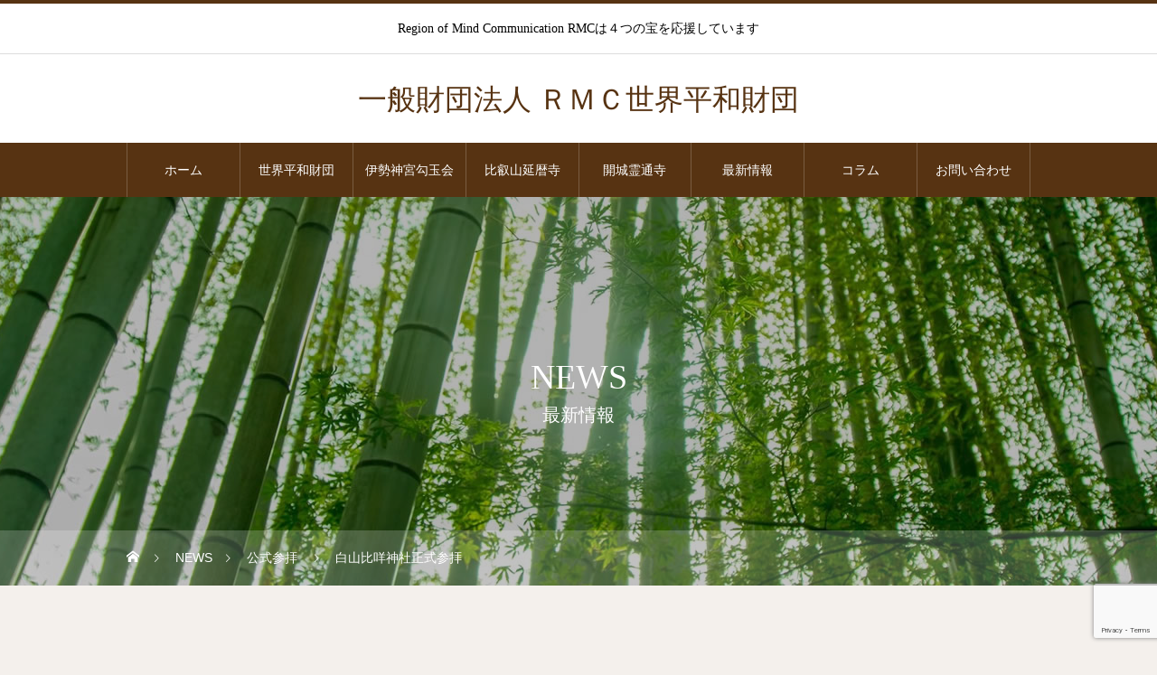

--- FILE ---
content_type: text/html; charset=UTF-8
request_url: https://rmc-kyoto.org/2021/06/08/event/
body_size: 65217
content:
<!DOCTYPE html>
<html class="pc" lang="ja">
<head>
<meta charset="UTF-8">
<!--[if IE]><meta http-equiv="X-UA-Compatible" content="IE=edge"><![endif]-->
<meta name="viewport" content="width=device-width">
<title>白山比咩神社正式参拝 | 一般財団法人 ＲＭＣ世界平和財団</title>
<meta name="description" content="6月5日〜6日にかけて石川県金沢市へ参拝に伺いました。6月5日は白山比咩神社へ。霊峰白山を御神体とし全国白山神社の総本宮である白山比咩神社は、とても神聖な新緑の参道から始まります。">
<link rel="pingback" href="https://rmc-kyoto.org/xmlrpc.php">
<link rel="shortcut icon" href="https://rmc-kyoto.org/wp-content/uploads/2021/02/favicon.ico">
<meta name='robots' content='max-image-preview:large' />
	<style>img:is([sizes="auto" i], [sizes^="auto," i]) { contain-intrinsic-size: 3000px 1500px }</style>
	<link rel="alternate" type="application/rss+xml" title="一般財団法人 ＲＭＣ世界平和財団 &raquo; フィード" href="https://rmc-kyoto.org/feed/" />
<link rel="alternate" type="application/rss+xml" title="一般財団法人 ＲＭＣ世界平和財団 &raquo; コメントフィード" href="https://rmc-kyoto.org/comments/feed/" />
<script type="text/javascript">
/* <![CDATA[ */
window._wpemojiSettings = {"baseUrl":"https:\/\/s.w.org\/images\/core\/emoji\/15.0.3\/72x72\/","ext":".png","svgUrl":"https:\/\/s.w.org\/images\/core\/emoji\/15.0.3\/svg\/","svgExt":".svg","source":{"concatemoji":"https:\/\/rmc-kyoto.org\/wp-includes\/js\/wp-emoji-release.min.js?ver=6.7.4"}};
/*! This file is auto-generated */
!function(i,n){var o,s,e;function c(e){try{var t={supportTests:e,timestamp:(new Date).valueOf()};sessionStorage.setItem(o,JSON.stringify(t))}catch(e){}}function p(e,t,n){e.clearRect(0,0,e.canvas.width,e.canvas.height),e.fillText(t,0,0);var t=new Uint32Array(e.getImageData(0,0,e.canvas.width,e.canvas.height).data),r=(e.clearRect(0,0,e.canvas.width,e.canvas.height),e.fillText(n,0,0),new Uint32Array(e.getImageData(0,0,e.canvas.width,e.canvas.height).data));return t.every(function(e,t){return e===r[t]})}function u(e,t,n){switch(t){case"flag":return n(e,"\ud83c\udff3\ufe0f\u200d\u26a7\ufe0f","\ud83c\udff3\ufe0f\u200b\u26a7\ufe0f")?!1:!n(e,"\ud83c\uddfa\ud83c\uddf3","\ud83c\uddfa\u200b\ud83c\uddf3")&&!n(e,"\ud83c\udff4\udb40\udc67\udb40\udc62\udb40\udc65\udb40\udc6e\udb40\udc67\udb40\udc7f","\ud83c\udff4\u200b\udb40\udc67\u200b\udb40\udc62\u200b\udb40\udc65\u200b\udb40\udc6e\u200b\udb40\udc67\u200b\udb40\udc7f");case"emoji":return!n(e,"\ud83d\udc26\u200d\u2b1b","\ud83d\udc26\u200b\u2b1b")}return!1}function f(e,t,n){var r="undefined"!=typeof WorkerGlobalScope&&self instanceof WorkerGlobalScope?new OffscreenCanvas(300,150):i.createElement("canvas"),a=r.getContext("2d",{willReadFrequently:!0}),o=(a.textBaseline="top",a.font="600 32px Arial",{});return e.forEach(function(e){o[e]=t(a,e,n)}),o}function t(e){var t=i.createElement("script");t.src=e,t.defer=!0,i.head.appendChild(t)}"undefined"!=typeof Promise&&(o="wpEmojiSettingsSupports",s=["flag","emoji"],n.supports={everything:!0,everythingExceptFlag:!0},e=new Promise(function(e){i.addEventListener("DOMContentLoaded",e,{once:!0})}),new Promise(function(t){var n=function(){try{var e=JSON.parse(sessionStorage.getItem(o));if("object"==typeof e&&"number"==typeof e.timestamp&&(new Date).valueOf()<e.timestamp+604800&&"object"==typeof e.supportTests)return e.supportTests}catch(e){}return null}();if(!n){if("undefined"!=typeof Worker&&"undefined"!=typeof OffscreenCanvas&&"undefined"!=typeof URL&&URL.createObjectURL&&"undefined"!=typeof Blob)try{var e="postMessage("+f.toString()+"("+[JSON.stringify(s),u.toString(),p.toString()].join(",")+"));",r=new Blob([e],{type:"text/javascript"}),a=new Worker(URL.createObjectURL(r),{name:"wpTestEmojiSupports"});return void(a.onmessage=function(e){c(n=e.data),a.terminate(),t(n)})}catch(e){}c(n=f(s,u,p))}t(n)}).then(function(e){for(var t in e)n.supports[t]=e[t],n.supports.everything=n.supports.everything&&n.supports[t],"flag"!==t&&(n.supports.everythingExceptFlag=n.supports.everythingExceptFlag&&n.supports[t]);n.supports.everythingExceptFlag=n.supports.everythingExceptFlag&&!n.supports.flag,n.DOMReady=!1,n.readyCallback=function(){n.DOMReady=!0}}).then(function(){return e}).then(function(){var e;n.supports.everything||(n.readyCallback(),(e=n.source||{}).concatemoji?t(e.concatemoji):e.wpemoji&&e.twemoji&&(t(e.twemoji),t(e.wpemoji)))}))}((window,document),window._wpemojiSettings);
/* ]]> */
</script>
<link rel='stylesheet' id='style-css' href='https://rmc-kyoto.org/wp-content/themes/heal_tcd077-child/style.css?ver=1.3.1' type='text/css' media='all' />
<style id='wp-emoji-styles-inline-css' type='text/css'>

	img.wp-smiley, img.emoji {
		display: inline !important;
		border: none !important;
		box-shadow: none !important;
		height: 1em !important;
		width: 1em !important;
		margin: 0 0.07em !important;
		vertical-align: -0.1em !important;
		background: none !important;
		padding: 0 !important;
	}
</style>
<link rel='stylesheet' id='wp-block-library-css' href='https://rmc-kyoto.org/wp-includes/css/dist/block-library/style.min.css?ver=6.7.4' type='text/css' media='all' />
<style id='classic-theme-styles-inline-css' type='text/css'>
/*! This file is auto-generated */
.wp-block-button__link{color:#fff;background-color:#32373c;border-radius:9999px;box-shadow:none;text-decoration:none;padding:calc(.667em + 2px) calc(1.333em + 2px);font-size:1.125em}.wp-block-file__button{background:#32373c;color:#fff;text-decoration:none}
</style>
<style id='global-styles-inline-css' type='text/css'>
:root{--wp--preset--aspect-ratio--square: 1;--wp--preset--aspect-ratio--4-3: 4/3;--wp--preset--aspect-ratio--3-4: 3/4;--wp--preset--aspect-ratio--3-2: 3/2;--wp--preset--aspect-ratio--2-3: 2/3;--wp--preset--aspect-ratio--16-9: 16/9;--wp--preset--aspect-ratio--9-16: 9/16;--wp--preset--color--black: #000000;--wp--preset--color--cyan-bluish-gray: #abb8c3;--wp--preset--color--white: #ffffff;--wp--preset--color--pale-pink: #f78da7;--wp--preset--color--vivid-red: #cf2e2e;--wp--preset--color--luminous-vivid-orange: #ff6900;--wp--preset--color--luminous-vivid-amber: #fcb900;--wp--preset--color--light-green-cyan: #7bdcb5;--wp--preset--color--vivid-green-cyan: #00d084;--wp--preset--color--pale-cyan-blue: #8ed1fc;--wp--preset--color--vivid-cyan-blue: #0693e3;--wp--preset--color--vivid-purple: #9b51e0;--wp--preset--gradient--vivid-cyan-blue-to-vivid-purple: linear-gradient(135deg,rgba(6,147,227,1) 0%,rgb(155,81,224) 100%);--wp--preset--gradient--light-green-cyan-to-vivid-green-cyan: linear-gradient(135deg,rgb(122,220,180) 0%,rgb(0,208,130) 100%);--wp--preset--gradient--luminous-vivid-amber-to-luminous-vivid-orange: linear-gradient(135deg,rgba(252,185,0,1) 0%,rgba(255,105,0,1) 100%);--wp--preset--gradient--luminous-vivid-orange-to-vivid-red: linear-gradient(135deg,rgba(255,105,0,1) 0%,rgb(207,46,46) 100%);--wp--preset--gradient--very-light-gray-to-cyan-bluish-gray: linear-gradient(135deg,rgb(238,238,238) 0%,rgb(169,184,195) 100%);--wp--preset--gradient--cool-to-warm-spectrum: linear-gradient(135deg,rgb(74,234,220) 0%,rgb(151,120,209) 20%,rgb(207,42,186) 40%,rgb(238,44,130) 60%,rgb(251,105,98) 80%,rgb(254,248,76) 100%);--wp--preset--gradient--blush-light-purple: linear-gradient(135deg,rgb(255,206,236) 0%,rgb(152,150,240) 100%);--wp--preset--gradient--blush-bordeaux: linear-gradient(135deg,rgb(254,205,165) 0%,rgb(254,45,45) 50%,rgb(107,0,62) 100%);--wp--preset--gradient--luminous-dusk: linear-gradient(135deg,rgb(255,203,112) 0%,rgb(199,81,192) 50%,rgb(65,88,208) 100%);--wp--preset--gradient--pale-ocean: linear-gradient(135deg,rgb(255,245,203) 0%,rgb(182,227,212) 50%,rgb(51,167,181) 100%);--wp--preset--gradient--electric-grass: linear-gradient(135deg,rgb(202,248,128) 0%,rgb(113,206,126) 100%);--wp--preset--gradient--midnight: linear-gradient(135deg,rgb(2,3,129) 0%,rgb(40,116,252) 100%);--wp--preset--font-size--small: 13px;--wp--preset--font-size--medium: 20px;--wp--preset--font-size--large: 36px;--wp--preset--font-size--x-large: 42px;--wp--preset--spacing--20: 0.44rem;--wp--preset--spacing--30: 0.67rem;--wp--preset--spacing--40: 1rem;--wp--preset--spacing--50: 1.5rem;--wp--preset--spacing--60: 2.25rem;--wp--preset--spacing--70: 3.38rem;--wp--preset--spacing--80: 5.06rem;--wp--preset--shadow--natural: 6px 6px 9px rgba(0, 0, 0, 0.2);--wp--preset--shadow--deep: 12px 12px 50px rgba(0, 0, 0, 0.4);--wp--preset--shadow--sharp: 6px 6px 0px rgba(0, 0, 0, 0.2);--wp--preset--shadow--outlined: 6px 6px 0px -3px rgba(255, 255, 255, 1), 6px 6px rgba(0, 0, 0, 1);--wp--preset--shadow--crisp: 6px 6px 0px rgba(0, 0, 0, 1);}:where(.is-layout-flex){gap: 0.5em;}:where(.is-layout-grid){gap: 0.5em;}body .is-layout-flex{display: flex;}.is-layout-flex{flex-wrap: wrap;align-items: center;}.is-layout-flex > :is(*, div){margin: 0;}body .is-layout-grid{display: grid;}.is-layout-grid > :is(*, div){margin: 0;}:where(.wp-block-columns.is-layout-flex){gap: 2em;}:where(.wp-block-columns.is-layout-grid){gap: 2em;}:where(.wp-block-post-template.is-layout-flex){gap: 1.25em;}:where(.wp-block-post-template.is-layout-grid){gap: 1.25em;}.has-black-color{color: var(--wp--preset--color--black) !important;}.has-cyan-bluish-gray-color{color: var(--wp--preset--color--cyan-bluish-gray) !important;}.has-white-color{color: var(--wp--preset--color--white) !important;}.has-pale-pink-color{color: var(--wp--preset--color--pale-pink) !important;}.has-vivid-red-color{color: var(--wp--preset--color--vivid-red) !important;}.has-luminous-vivid-orange-color{color: var(--wp--preset--color--luminous-vivid-orange) !important;}.has-luminous-vivid-amber-color{color: var(--wp--preset--color--luminous-vivid-amber) !important;}.has-light-green-cyan-color{color: var(--wp--preset--color--light-green-cyan) !important;}.has-vivid-green-cyan-color{color: var(--wp--preset--color--vivid-green-cyan) !important;}.has-pale-cyan-blue-color{color: var(--wp--preset--color--pale-cyan-blue) !important;}.has-vivid-cyan-blue-color{color: var(--wp--preset--color--vivid-cyan-blue) !important;}.has-vivid-purple-color{color: var(--wp--preset--color--vivid-purple) !important;}.has-black-background-color{background-color: var(--wp--preset--color--black) !important;}.has-cyan-bluish-gray-background-color{background-color: var(--wp--preset--color--cyan-bluish-gray) !important;}.has-white-background-color{background-color: var(--wp--preset--color--white) !important;}.has-pale-pink-background-color{background-color: var(--wp--preset--color--pale-pink) !important;}.has-vivid-red-background-color{background-color: var(--wp--preset--color--vivid-red) !important;}.has-luminous-vivid-orange-background-color{background-color: var(--wp--preset--color--luminous-vivid-orange) !important;}.has-luminous-vivid-amber-background-color{background-color: var(--wp--preset--color--luminous-vivid-amber) !important;}.has-light-green-cyan-background-color{background-color: var(--wp--preset--color--light-green-cyan) !important;}.has-vivid-green-cyan-background-color{background-color: var(--wp--preset--color--vivid-green-cyan) !important;}.has-pale-cyan-blue-background-color{background-color: var(--wp--preset--color--pale-cyan-blue) !important;}.has-vivid-cyan-blue-background-color{background-color: var(--wp--preset--color--vivid-cyan-blue) !important;}.has-vivid-purple-background-color{background-color: var(--wp--preset--color--vivid-purple) !important;}.has-black-border-color{border-color: var(--wp--preset--color--black) !important;}.has-cyan-bluish-gray-border-color{border-color: var(--wp--preset--color--cyan-bluish-gray) !important;}.has-white-border-color{border-color: var(--wp--preset--color--white) !important;}.has-pale-pink-border-color{border-color: var(--wp--preset--color--pale-pink) !important;}.has-vivid-red-border-color{border-color: var(--wp--preset--color--vivid-red) !important;}.has-luminous-vivid-orange-border-color{border-color: var(--wp--preset--color--luminous-vivid-orange) !important;}.has-luminous-vivid-amber-border-color{border-color: var(--wp--preset--color--luminous-vivid-amber) !important;}.has-light-green-cyan-border-color{border-color: var(--wp--preset--color--light-green-cyan) !important;}.has-vivid-green-cyan-border-color{border-color: var(--wp--preset--color--vivid-green-cyan) !important;}.has-pale-cyan-blue-border-color{border-color: var(--wp--preset--color--pale-cyan-blue) !important;}.has-vivid-cyan-blue-border-color{border-color: var(--wp--preset--color--vivid-cyan-blue) !important;}.has-vivid-purple-border-color{border-color: var(--wp--preset--color--vivid-purple) !important;}.has-vivid-cyan-blue-to-vivid-purple-gradient-background{background: var(--wp--preset--gradient--vivid-cyan-blue-to-vivid-purple) !important;}.has-light-green-cyan-to-vivid-green-cyan-gradient-background{background: var(--wp--preset--gradient--light-green-cyan-to-vivid-green-cyan) !important;}.has-luminous-vivid-amber-to-luminous-vivid-orange-gradient-background{background: var(--wp--preset--gradient--luminous-vivid-amber-to-luminous-vivid-orange) !important;}.has-luminous-vivid-orange-to-vivid-red-gradient-background{background: var(--wp--preset--gradient--luminous-vivid-orange-to-vivid-red) !important;}.has-very-light-gray-to-cyan-bluish-gray-gradient-background{background: var(--wp--preset--gradient--very-light-gray-to-cyan-bluish-gray) !important;}.has-cool-to-warm-spectrum-gradient-background{background: var(--wp--preset--gradient--cool-to-warm-spectrum) !important;}.has-blush-light-purple-gradient-background{background: var(--wp--preset--gradient--blush-light-purple) !important;}.has-blush-bordeaux-gradient-background{background: var(--wp--preset--gradient--blush-bordeaux) !important;}.has-luminous-dusk-gradient-background{background: var(--wp--preset--gradient--luminous-dusk) !important;}.has-pale-ocean-gradient-background{background: var(--wp--preset--gradient--pale-ocean) !important;}.has-electric-grass-gradient-background{background: var(--wp--preset--gradient--electric-grass) !important;}.has-midnight-gradient-background{background: var(--wp--preset--gradient--midnight) !important;}.has-small-font-size{font-size: var(--wp--preset--font-size--small) !important;}.has-medium-font-size{font-size: var(--wp--preset--font-size--medium) !important;}.has-large-font-size{font-size: var(--wp--preset--font-size--large) !important;}.has-x-large-font-size{font-size: var(--wp--preset--font-size--x-large) !important;}
:where(.wp-block-post-template.is-layout-flex){gap: 1.25em;}:where(.wp-block-post-template.is-layout-grid){gap: 1.25em;}
:where(.wp-block-columns.is-layout-flex){gap: 2em;}:where(.wp-block-columns.is-layout-grid){gap: 2em;}
:root :where(.wp-block-pullquote){font-size: 1.5em;line-height: 1.6;}
</style>
<link rel='stylesheet' id='contact-form-7-css' href='https://rmc-kyoto.org/wp-content/plugins/contact-form-7/includes/css/styles.css?ver=6.0' type='text/css' media='all' />
<link rel='stylesheet' id='parent-css' href='https://rmc-kyoto.org/wp-content/themes/heal_tcd077/style.css?ver=6.7.4' type='text/css' media='all' />
<link rel='stylesheet' id='slb_core-css' href='https://rmc-kyoto.org/wp-content/plugins/simple-lightbox/client/css/app.css?ver=2.9.3' type='text/css' media='all' />
<script type="text/javascript" src="https://rmc-kyoto.org/wp-includes/js/jquery/jquery.min.js?ver=3.7.1" id="jquery-core-js"></script>
<script type="text/javascript" src="https://rmc-kyoto.org/wp-includes/js/jquery/jquery-migrate.min.js?ver=3.4.1" id="jquery-migrate-js"></script>
<link rel="https://api.w.org/" href="https://rmc-kyoto.org/wp-json/" /><link rel="alternate" title="JSON" type="application/json" href="https://rmc-kyoto.org/wp-json/wp/v2/posts/456" /><link rel="canonical" href="https://rmc-kyoto.org/2021/06/08/event/" />
<link rel='shortlink' href='https://rmc-kyoto.org/?p=456' />
<link rel="alternate" title="oEmbed (JSON)" type="application/json+oembed" href="https://rmc-kyoto.org/wp-json/oembed/1.0/embed?url=https%3A%2F%2Frmc-kyoto.org%2F2021%2F06%2F08%2Fevent%2F" />
<link rel="alternate" title="oEmbed (XML)" type="text/xml+oembed" href="https://rmc-kyoto.org/wp-json/oembed/1.0/embed?url=https%3A%2F%2Frmc-kyoto.org%2F2021%2F06%2F08%2Fevent%2F&#038;format=xml" />

<link rel="stylesheet" href="https://rmc-kyoto.org/wp-content/themes/heal_tcd077/css/design-plus.css?ver=1.3.1">
<link rel="stylesheet" href="https://rmc-kyoto.org/wp-content/themes/heal_tcd077/css/sns-botton.css?ver=1.3.1">
<link rel="stylesheet" media="screen and (max-width:1151px)" href="https://rmc-kyoto.org/wp-content/themes/heal_tcd077/css/responsive.css?ver=1.3.1">
<link rel="stylesheet" media="screen and (max-width:1151px)" href="https://rmc-kyoto.org/wp-content/themes/heal_tcd077/css/footer-bar.css?ver=1.3.1">

<script src="https://rmc-kyoto.org/wp-content/themes/heal_tcd077/js/jquery.easing.1.4.js?ver=1.3.1"></script>
<script src="https://rmc-kyoto.org/wp-content/themes/heal_tcd077/js/jscript.js?ver=1.3.1"></script>
<script src="https://rmc-kyoto.org/wp-content/themes/heal_tcd077/js/comment.js?ver=1.3.1"></script>

<link rel="stylesheet" href="https://rmc-kyoto.org/wp-content/themes/heal_tcd077/js/simplebar.css?ver=1.3.1">
<script src="https://rmc-kyoto.org/wp-content/themes/heal_tcd077/js/simplebar.min.js?ver=1.3.1"></script>




<style type="text/css">

body, input, textarea { font-family: "Times New Roman" , "游明朝" , "Yu Mincho" , "游明朝体" , "YuMincho" , "ヒラギノ明朝 Pro W3" , "Hiragino Mincho Pro" , "HiraMinProN-W3" , "HGS明朝E" , "ＭＳ Ｐ明朝" , "MS PMincho" , serif; }
.gothic_font { font-family: "Hiragino Sans", "ヒラギノ角ゴ ProN", "Hiragino Kaku Gothic ProN", "游ゴシック", YuGothic, "メイリオ", Meiryo, sans-serif !important; }

.rich_font, .p-vertical { font-family: "Times New Roman" , "游明朝" , "Yu Mincho" , "游明朝体" , "YuMincho" , "ヒラギノ明朝 Pro W3" , "Hiragino Mincho Pro" , "HiraMinProN-W3" , "HGS明朝E" , "ＭＳ Ｐ明朝" , "MS PMincho" , serif; font-weight:500; }

.widget_headline { font-family: "Times New Roman" , "游明朝" , "Yu Mincho" , "游明朝体" , "YuMincho" , "ヒラギノ明朝 Pro W3" , "Hiragino Mincho Pro" , "HiraMinProN-W3" , "HGS明朝E" , "ＭＳ Ｐ明朝" , "MS PMincho" , serif; font-weight:500; }

.button_font { font-family: "Hiragino Sans", "ヒラギノ角ゴ ProN", "Hiragino Kaku Gothic ProN", "游ゴシック", YuGothic, "メイリオ", Meiryo, sans-serif; font-weight:500; }

.rich_font_type1 { font-family: Arial, "ヒラギノ角ゴ ProN W3", "Hiragino Kaku Gothic ProN", "メイリオ", Meiryo, sans-serif; }
.rich_font_type2 { font-family: "Hiragino Sans", "ヒラギノ角ゴ ProN", "Hiragino Kaku Gothic ProN", "游ゴシック", YuGothic, "メイリオ", Meiryo, sans-serif; font-weight:500; }
.rich_font_type3 { font-family: "Times New Roman" , "游明朝" , "Yu Mincho" , "游明朝体" , "YuMincho" , "ヒラギノ明朝 Pro W3" , "Hiragino Mincho Pro" , "HiraMinProN-W3" , "HGS明朝E" , "ＭＳ Ｐ明朝" , "MS PMincho" , serif; font-weight:500; }

.post_content, #next_prev_post { font-family: "Times New Roman" , "游明朝" , "Yu Mincho" , "游明朝体" , "YuMincho" , "ヒラギノ明朝 Pro W3" , "Hiragino Mincho Pro" , "HiraMinProN-W3" , "HGS明朝E" , "ＭＳ Ｐ明朝" , "MS PMincho" , serif; }

#site_desc { font-size:14px; }
@media screen and (max-width:750px) {
  #site_desc { font-size:11px; }
}
#global_menu { background:#573312; }
#global_menu > ul { border-color:#795c41; }
#global_menu > ul > li { border-color:#795c41; }
#global_menu > ul > li > a { color:#ffffff; }
#global_menu > ul > li > a:hover, #global_menu > ul > li.megamenu_parent.active_button > a { color:#bfa898; }
#global_menu ul ul { font-family: "Hiragino Sans", "ヒラギノ角ゴ ProN", "Hiragino Kaku Gothic ProN", "游ゴシック", YuGothic, "メイリオ", Meiryo, sans-serif !important; }
#global_menu ul ul a { color:#FFFFFF; background:#000000; }
#global_menu ul ul a:hover { background:#462809; }
#global_menu ul ul li.menu-item-has-children > a:before { color:#FFFFFF; }
#drawer_menu { background:#222222; }
#mobile_menu a { color:#ffffff; background:#222222; border-bottom:1px solid #444444; }
#mobile_menu li li a { color:#ffffff; background:#333333; }
#mobile_menu a:hover, #drawer_menu .close_button:hover, #mobile_menu .child_menu_button:hover { color:#ffffff; background:#ff7f00; }
#mobile_menu li li a:hover { color:#ffffff; }
.megamenu_menu_list { background:rgba(0,0,0,0.5); }
.megamenu_menu_list .title_area { background:rgba(52,30,9,0.5); }
.megamenu_menu_list .title { font-size:26px; }
.megamenu_menu_list .title span { font-size:16px; }
.megamenu_blog_list { background:rgba(0,0,0,0.5); }
.megamenu_blog_list .post_list .title_area {
  background: -moz-linear-gradient(top,  rgba(0,0,0,0) 0%, rgba(0,0,0,0.8) 100%);
  background: -webkit-linear-gradient(top,  rgba(0,0,0,0) 0%,rgba(0,0,0,0.8) 100%);
  background: linear-gradient(to bottom,  rgba(0,0,0,0) 0%,rgba(0,0,0,0.8) 100%);
}
.megamenu_blog_list .post_list .title { font-size:14px; }
.megamenu_blog_list .menu_area a:hover, .megamenu_blog_list .menu_area li.active a { color:#bfa898; }
#bread_crumb { background:rgba(255,255,255,0.2); }
#footer_banner .title { font-size:22px; color:#ffffff; background:rgba(52,30,9,0.5); }
@media screen and (max-width:750px) {
  #footer_banner .title { font-size:20px; }
}
#footer_button a { color:#58330c  !important; border-color:#59340e; }
#footer_button a:hover { color:#ffffff !important; background:#472805; border-color:#472805; }

#page_header .headline { color:#FFFFFF; }
#page_header .headline { font-size:38px; }
#catch_area .catch { font-size:38px; color:#58330d; }
#catch_area .desc { font-size:16px; }
.blog_list .title { font-size:16px; }
#post_title_area .title { font-size:28px; }
#article .post_content { font-size:16px; }
#related_post .headline, #comments .headline { font-size:16px; color:#ffffff; background:#58330d; }
@media screen and (max-width:750px) {
  #page_header .headline { font-size:22px; }
  #page_header .sub_title { font-size:12px; }
  #catch_area .catch { font-size:22px; }
  #catch_area .desc { font-size:14px; }
  .blog_list .title { font-size:14px; }
  #post_title_area .title { font-size:20px; }
  #article .post_content { font-size:14px; }
  #related_post .headline, #comments .headline { font-size:14px; }
}

.author_profile a.avatar img, .animate_image img, .animate_background .image, #recipe_archive .blur_image {
  width:100%; height:auto;
  -webkit-transition: transform  0.75s ease;
  transition: transform  0.75s ease;
}
.author_profile a.avatar:hover img, .animate_image:hover img, .animate_background:hover .image, #recipe_archive a:hover .blur_image {
  -webkit-transform: scale(1.2);
  transform: scale(1.2);
}




a { color:#000; }

#header_logo a, #footer_logo a, #comment_headline, .tcd_category_list a:hover, .tcd_category_list .child_menu_button:hover, #post_title_area .post_meta a:hover, #news_list a:hover .date, .index_blog .blog_list .post_meta li a:hover,
  .cardlink_title a:hover, #related_post .item a:hover, .comment a:hover, .comment_form_wrapper a:hover, .author_profile a:hover, .author_profile .author_link li a:hover:before, #post_meta_bottom a:hover,
    #searchform .submit_button:hover:before, .styled_post_list1 a:hover .title_area, .styled_post_list1 a:hover .date, .p-dropdown__title:hover:after, .p-dropdown__list li a:hover, #menu_button:hover:before
  { color: #573312; }

#submit_comment:hover, #cancel_comment_reply a:hover, #wp-calendar #prev a:hover, #wp-calendar #next a:hover, #wp-calendar td a:hover, #p_readmore .button, .page_navi span.current, .page_navi a:hover, #post_pagination p, #post_pagination a:hover, .c-pw__btn:hover, #post_pagination a:hover
  { background-color: #573312; }

#header, #comment_textarea textarea:focus, .c-pw__box-input:focus, .page_navi span.current, .page_navi a:hover, #post_pagination p, #post_pagination a:hover
  { border-color: #573312; }

a:hover, #header_logo a:hover, #footer_logo a:hover, #bread_crumb a:hover, #bread_crumb li.home a:hover:before, #next_prev_post a:hover, #next_prev_post a:hover:before, #schedule_list_headline_pc a:hover:before, #staff_single_header li a:hover:before, #header_social_link li a:hover:before, .blog_list .post_meta li a:hover
  { color: #999999; }
#p_readmore .button:hover
  { background-color: #999999; }
.post_content a { color:#000000; }
.post_content a:hover { color:#999999; }
body { background:#f4f0ec; }
#site_loader_logo_inner p { font-size:16px; color:#000000; }
@media screen and (max-width:750px) {
  #site_loader_logo_inner p { font-size:14px; }
}


.styled_h2 {
  font-size:22px !important; text-align:left; color:#000000;   border-top:1px solid #222222;
  border-bottom:1px solid #222222;
  border-left:0px solid #222222;
  border-right:0px solid #222222;
  padding:30px 0px 30px 0px !important;
  margin:0px 0px 30px !important;
}
.styled_h3 {
  font-size:20px !important; text-align:left; color:#000000;   border-top:2px solid #222222;
  border-bottom:1px solid #dddddd;
  border-left:0px solid #dddddd;
  border-right:0px solid #dddddd;
  padding:30px 0px 30px 20px !important;
  margin:0px 0px 30px !important;
}
.styled_h4 {
  font-size:18px !important; text-align:left; color:#000000;   border-top:0px solid #dddddd;
  border-bottom:0px solid #dddddd;
  border-left:2px solid #222222;
  border-right:0px solid #dddddd;
  padding:10px 0px 10px 15px !important;
  margin:0px 0px 30px !important;
}
.styled_h5 {
  font-size:16px !important; text-align:left; color:#000000;   border-top:0px solid #dddddd;
  border-bottom:0px solid #dddddd;
  border-left:0px solid #dddddd;
  border-right:0px solid #dddddd;
  padding:15px 15px 15px 15px !important;
  margin:0px 0px 30px !important;
}
.q_custom_button1 { background: #535353; color: #ffffff !important; border-color: #535353 !important; }
.q_custom_button1:hover, .q_custom_button1:focus { background: #7d7d7d; color: #ffffff !important; border-color: #7d7d7d !important; }
.q_custom_button2 { background: #535353; color: #ffffff !important; border-color: #535353 !important; }
.q_custom_button2:hover, .q_custom_button2:focus { background: #7d7d7d; color: #ffffff !important; border-color: #7d7d7d !important; }
.q_custom_button3 { background: #535353; color: #ffffff !important; border-color: #535353 !important; }
.q_custom_button3:hover, .q_custom_button3:focus { background: #7d7d7d; color: #ffffff !important; border-color: #7d7d7d !important; }
.speech_balloon_left1 .speach_balloon_text { background-color: #ffdfdf; border-color: #ffdfdf; color: #000000 }
.speech_balloon_left1 .speach_balloon_text::before { border-right-color: #ffdfdf }
.speech_balloon_left1 .speach_balloon_text::after { border-right-color: #ffdfdf }
.speech_balloon_left2 .speach_balloon_text { background-color: #ffffff; border-color: #ff5353; color: #000000 }
.speech_balloon_left2 .speach_balloon_text::before { border-right-color: #ff5353 }
.speech_balloon_left2 .speach_balloon_text::after { border-right-color: #ffffff }
.speech_balloon_right1 .speach_balloon_text { background-color: #ccf4ff; border-color: #ccf4ff; color: #000000 }
.speech_balloon_right1 .speach_balloon_text::before { border-left-color: #ccf4ff }
.speech_balloon_right1 .speach_balloon_text::after { border-left-color: #ccf4ff }
.speech_balloon_right2 .speach_balloon_text { background-color: #ffffff; border-color: #0789b5; color: #000000 }
.speech_balloon_right2 .speach_balloon_text::before { border-left-color: #0789b5 }
.speech_balloon_right2 .speach_balloon_text::after { border-left-color: #ffffff }

</style>

</head>
<body id="body" class="post-template-default single single-post postid-456 single-format-standard">


<div id="container">

 <header id="header">

    <div id="site_desc" class="rich_font_type3"><span >Region of Mind Communication RMCは４つの宝を応援しています</span></div>
  
  <div id="header_top">
   <div id="header_logo">
    <div class="logo">
 <a href="https://rmc-kyoto.org/" title="一般財団法人 ＲＭＣ世界平和財団">
    <span class="pc_logo_text" style="font-size:32px;">一般財団法人 ＲＭＣ世界平和財団</span>
      <span class="mobile_logo_text" style="font-size:18px;">一般財団法人 ＲＭＣ世界平和財団</span>
   </a>
</div>

   </div>
        </div>

    <a href="#" id="menu_button"><span>メニュー</span></a>
  <nav id="global_menu" class="rich_font_type2">
   <ul id="menu-%e3%83%a1%e3%83%8b%e3%83%a5%e3%83%bc" class="menu"><li id="menu-item-52" class="menu-item menu-item-type-custom menu-item-object-custom menu-item-home menu-item-52"><a href="https://rmc-kyoto.org/">ホーム</a></li>
<li id="menu-item-316" class="menu-item menu-item-type-post_type menu-item-object-page menu-item-has-children menu-item-316"><a href="https://rmc-kyoto.org/association/">世界平和財団</a>
<ul class="sub-menu">
	<li id="menu-item-317" class="menu-item menu-item-type-post_type menu-item-object-page menu-item-317"><a href="https://rmc-kyoto.org/association/">財団概要</a></li>
	<li id="menu-item-319" class="menu-item menu-item-type-post_type menu-item-object-page menu-item-319"><a href="https://rmc-kyoto.org/activities/">RMCの活動</a></li>
	<li id="menu-item-332" class="menu-item menu-item-type-post_type menu-item-object-page menu-item-332"><a href="https://rmc-kyoto.org/history/">沿革</a></li>
	<li id="menu-item-337" class="menu-item menu-item-type-post_type menu-item-object-page menu-item-337"><a href="https://rmc-kyoto.org/mark/">RMCのマーク</a></li>
	<li id="menu-item-341" class="menu-item menu-item-type-post_type menu-item-object-page menu-item-341"><a href="https://rmc-kyoto.org/kokoro/">心のひろば</a></li>
</ul>
</li>
<li id="menu-item-309" class="menu-item menu-item-type-post_type menu-item-object-page menu-item-has-children menu-item-309"><a href="https://rmc-kyoto.org/magatamakai/">伊勢神宮勾玉会</a>
<ul class="sub-menu">
	<li id="menu-item-91" class="menu-item menu-item-type-post_type menu-item-object-page menu-item-91"><a href="https://rmc-kyoto.org/magatamakai/">伊勢神宮勾玉会の活動</a></li>
	<li id="menu-item-90" class="menu-item menu-item-type-post_type menu-item-object-page menu-item-90"><a href="https://rmc-kyoto.org/magatamasai/">伊勢神宮まがたま祭</a></li>
	<li id="menu-item-89" class="menu-item menu-item-type-post_type menu-item-object-page menu-item-89"><a href="https://rmc-kyoto.org/okurimono/">まがたまの贈り物</a></li>
</ul>
</li>
<li id="menu-item-311" class="menu-item menu-item-type-post_type menu-item-object-page menu-item-has-children menu-item-311"><a href="https://rmc-kyoto.org/tendaishu/">比叡山延暦寺</a>
<ul class="sub-menu">
	<li id="menu-item-138" class="menu-item menu-item-type-post_type menu-item-object-page menu-item-138"><a href="https://rmc-kyoto.org/tendaishu/">ＲＭＣと三国天台宗</a></li>
	<li id="menu-item-160" class="menu-item menu-item-type-post_type menu-item-object-page menu-item-160"><a href="https://rmc-kyoto.org/kinenhoyo/">三国天台世界平和祈念法要</a></li>
</ul>
</li>
<li id="menu-item-310" class="menu-item menu-item-type-post_type menu-item-object-page menu-item-has-children menu-item-310"><a href="https://rmc-kyoto.org/reitsuji/">開城霊通寺</a>
<ul class="sub-menu">
	<li id="menu-item-166" class="menu-item menu-item-type-post_type menu-item-object-page menu-item-166"><a href="https://rmc-kyoto.org/reitsuji/">霊通寺と義天の物語</a></li>
	<li id="menu-item-165" class="menu-item menu-item-type-post_type menu-item-object-page menu-item-165"><a href="https://rmc-kyoto.org/reitsujihoyo/">霊通寺における法要行事</a></li>
</ul>
</li>
<li id="menu-item-1441" class="menu-item menu-item-type-custom menu-item-object-custom menu-item-1441"><a href="https://rmc-kyoto.org/newspage/">最新情報</a></li>
<li id="menu-item-1442" class="menu-item menu-item-type-custom menu-item-object-custom menu-item-1442"><a href="https://rmc-kyoto.org/column/">コラム</a></li>
<li id="menu-item-307" class="menu-item menu-item-type-post_type menu-item-object-page menu-item-307"><a href="https://rmc-kyoto.org/contact/">お問い合わせ</a></li>
</ul>  </nav>
  
  
 </header>

 

<div id="page_header" style="background:url(https://rmc-kyoto.org/wp-content/uploads/2021/01/blog.jpg) no-repeat center center; background-size:cover;">
 <div class="headline_area rich_font_type3">
  <h2 class="headline">NEWS</h2>  <p class="sub_title">最新情報</p> </div>
 <div id="bread_crumb" class="gothic_font">

<ul class="clearfix" itemscope itemtype="http://schema.org/BreadcrumbList">
 <li itemprop="itemListElement" itemscope itemtype="http://schema.org/ListItem" class="home"><a itemprop="item" href="https://rmc-kyoto.org/"><span itemprop="name">ホーム</span></a><meta itemprop="position" content="1"></li>
 <li itemprop="itemListElement" itemscope itemtype="http://schema.org/ListItem"><a itemprop="item" href="https://rmc-kyoto.org/newspage/"><span itemprop="name">NEWS</span></a><meta itemprop="position" content="2"></li>
  <li class="category" itemprop="itemListElement" itemscope itemtype="http://schema.org/ListItem">
    <a itemprop="item" href="https://rmc-kyoto.org/category/%e5%85%ac%e5%bc%8f%e5%8f%82%e6%8b%9d/"><span itemprop="name">公式参拝</span></a>
    <meta itemprop="position" content="3">
 </li>
  <li class="last" itemprop="itemListElement" itemscope itemtype="http://schema.org/ListItem"><span itemprop="name">白山比咩神社正式参拝</span><meta itemprop="position" content="4"></li>
</ul>

</div>
 <div class="overlay" style="background:rgba(0,0,0,0.3);"></div></div>

<div id="main_contents" class="clearfix">

 <div id="main_col" class="clearfix">

  
  <article id="article">

   <div id="post_title_area">
    <h1 class="title rich_font entry-title">白山比咩神社正式参拝</h1>
        <ul class="post_meta clearfix gothic_font">
     <li class="date"><time class="entry-date updated" datetime="2021-06-08T22:26:55+09:00">2021.06.08</time></li>     <li class="category"><a href="https://rmc-kyoto.org/category/%e5%85%ac%e5%bc%8f%e5%8f%82%e6%8b%9d/" rel="category tag">公式参拝</a></li>    </ul>
       </div>

   
      <div id="post_image">
    <div class="image" style="background:url(https://rmc-kyoto.org/wp-content/uploads/2021/06/IMG_1128-488x410.jpg) no-repeat center center; background-size:cover;"></div>
   </div>
   
      <div class="single_share clearfix" id="single_share_top">
    <div class="share-type1 share-top">
 
	<div class="sns mt10">
		<ul class="type1 clearfix">
			<li class="twitter">
				<a href="http://twitter.com/share?text=%E7%99%BD%E5%B1%B1%E6%AF%94%E5%92%A9%E7%A5%9E%E7%A4%BE%E6%AD%A3%E5%BC%8F%E5%8F%82%E6%8B%9D&url=https%3A%2F%2Frmc-kyoto.org%2F2021%2F06%2F08%2Fevent%2F&via=&tw_p=tweetbutton&related=" onclick="javascript:window.open(this.href, '', 'menubar=no,toolbar=no,resizable=yes,scrollbars=yes,height=400,width=600');return false;"><i class="icon-twitter"></i><span class="ttl">Tweet</span><span class="share-count"></span></a>
			</li>
			<li class="facebook">
				<a href="//www.facebook.com/sharer/sharer.php?u=https://rmc-kyoto.org/2021/06/08/event/&amp;t=%E7%99%BD%E5%B1%B1%E6%AF%94%E5%92%A9%E7%A5%9E%E7%A4%BE%E6%AD%A3%E5%BC%8F%E5%8F%82%E6%8B%9D" class="facebook-btn-icon-link" target="blank" rel="nofollow"><i class="icon-facebook"></i><span class="ttl">Share</span><span class="share-count"></span></a>
			</li>
			<li class="hatebu">
				<a href="http://b.hatena.ne.jp/add?mode=confirm&url=https%3A%2F%2Frmc-kyoto.org%2F2021%2F06%2F08%2Fevent%2F" onclick="javascript:window.open(this.href, '', 'menubar=no,toolbar=no,resizable=yes,scrollbars=yes,height=400,width=510');return false;" ><i class="icon-hatebu"></i><span class="ttl">Hatena</span><span class="share-count"></span></a>
			</li>
			<li class="pocket">
				<a href="http://getpocket.com/edit?url=https%3A%2F%2Frmc-kyoto.org%2F2021%2F06%2F08%2Fevent%2F&title=%E7%99%BD%E5%B1%B1%E6%AF%94%E5%92%A9%E7%A5%9E%E7%A4%BE%E6%AD%A3%E5%BC%8F%E5%8F%82%E6%8B%9D" target="blank"><i class="icon-pocket"></i><span class="ttl">Pocket</span><span class="share-count"></span></a>
			</li>
			<li class="rss">
				<a href="https://rmc-kyoto.org/feed/" target="blank"><i class="icon-rss"></i><span class="ttl">RSS</span></a>
			</li>
			<li class="feedly">
				<a href="http://feedly.com/index.html#subscription%2Ffeed%2Fhttps://rmc-kyoto.org/feed/" target="blank"><i class="icon-feedly"></i><span class="ttl">feedly</span><span class="share-count"></span></a>
			</li>
			<li class="pinterest">
				<a rel="nofollow" target="_blank" href="https://www.pinterest.com/pin/create/button/?url=https%3A%2F%2Frmc-kyoto.org%2F2021%2F06%2F08%2Fevent%2F&media=https://rmc-kyoto.org/wp-content/uploads/2021/06/IMG_1128.jpg&description=%E7%99%BD%E5%B1%B1%E6%AF%94%E5%92%A9%E7%A5%9E%E7%A4%BE%E6%AD%A3%E5%BC%8F%E5%8F%82%E6%8B%9D"><i class="icon-pinterest"></i><span class="ttl">Pin&nbsp;it</span></a>
			</li>
		</ul>
	</div>
</div>
   </div>
   
      <div class="single_copy_title_url" id="single_copy_title_url_top">
    <button class="single_copy_title_url_btn" data-clipboard-text="白山比咩神社正式参拝 https://rmc-kyoto.org/2021/06/08/event/" data-clipboard-copied="記事のタイトルとURLをコピーしました">この記事のタイトルとURLをコピーする</button>
   </div>
   
   
   
      <div class="post_content clearfix">
    <p>6月5日〜6日にかけて石川県金沢市へ参拝に伺いました。<br />
6月5日は白山比咩神社へ。<br />
<img fetchpriority="high" decoding="async" class="alignnone size-full wp-image-463" src="https://rmc-kyoto.org/wp-content/uploads/2021/06/IMG_1118-scaled.jpg" alt="" width="1920" height="2560" srcset="https://rmc-kyoto.org/wp-content/uploads/2021/06/IMG_1118-scaled.jpg 1920w, https://rmc-kyoto.org/wp-content/uploads/2021/06/IMG_1118-225x300.jpg 225w, https://rmc-kyoto.org/wp-content/uploads/2021/06/IMG_1118-768x1024.jpg 768w, https://rmc-kyoto.org/wp-content/uploads/2021/06/IMG_1118-1152x1536.jpg 1152w, https://rmc-kyoto.org/wp-content/uploads/2021/06/IMG_1118-1536x2048.jpg 1536w" sizes="(max-width: 1920px) 100vw, 1920px" /><br />
<img decoding="async" class="alignnone size-full wp-image-464" src="https://rmc-kyoto.org/wp-content/uploads/2021/06/IMG_1119-scaled.jpg" alt="" width="2560" height="1920" srcset="https://rmc-kyoto.org/wp-content/uploads/2021/06/IMG_1119-scaled.jpg 2560w, https://rmc-kyoto.org/wp-content/uploads/2021/06/IMG_1119-300x225.jpg 300w, https://rmc-kyoto.org/wp-content/uploads/2021/06/IMG_1119-1024x768.jpg 1024w, https://rmc-kyoto.org/wp-content/uploads/2021/06/IMG_1119-768x576.jpg 768w, https://rmc-kyoto.org/wp-content/uploads/2021/06/IMG_1119-1536x1152.jpg 1536w, https://rmc-kyoto.org/wp-content/uploads/2021/06/IMG_1119-2048x1536.jpg 2048w" sizes="(max-width: 2560px) 100vw, 2560px" /><br />
霊峰白山を御神体とし全国白山神社の総本宮である白山比咩神社は、とても神聖な新緑の参道から始まります。<br />
<img decoding="async" class="alignnone size-full wp-image-459" src="https://rmc-kyoto.org/wp-content/uploads/2021/06/IMG_1120-scaled.jpg" alt="" width="1920" height="2560" srcset="https://rmc-kyoto.org/wp-content/uploads/2021/06/IMG_1120-scaled.jpg 1920w, https://rmc-kyoto.org/wp-content/uploads/2021/06/IMG_1120-225x300.jpg 225w, https://rmc-kyoto.org/wp-content/uploads/2021/06/IMG_1120-768x1024.jpg 768w, https://rmc-kyoto.org/wp-content/uploads/2021/06/IMG_1120-1152x1536.jpg 1152w, https://rmc-kyoto.org/wp-content/uploads/2021/06/IMG_1120-1536x2048.jpg 1536w" sizes="(max-width: 1920px) 100vw, 1920px" /><br />
<img loading="lazy" decoding="async" class="alignnone size-full wp-image-457" src="https://rmc-kyoto.org/wp-content/uploads/2021/06/IMG_1128.jpg" alt="" width="488" height="650" srcset="https://rmc-kyoto.org/wp-content/uploads/2021/06/IMG_1128.jpg 488w, https://rmc-kyoto.org/wp-content/uploads/2021/06/IMG_1128-225x300.jpg 225w" sizes="auto, (max-width: 488px) 100vw, 488px" /><br />
翌6月7日は医王山寺の春の大祭に。<br />
<img loading="lazy" decoding="async" class="alignnone size-full wp-image-465" src="https://rmc-kyoto.org/wp-content/uploads/2021/06/IMG_1161-scaled.jpg" alt="" width="1920" height="2560" srcset="https://rmc-kyoto.org/wp-content/uploads/2021/06/IMG_1161-scaled.jpg 1920w, https://rmc-kyoto.org/wp-content/uploads/2021/06/IMG_1161-225x300.jpg 225w, https://rmc-kyoto.org/wp-content/uploads/2021/06/IMG_1161-768x1024.jpg 768w, https://rmc-kyoto.org/wp-content/uploads/2021/06/IMG_1161-1152x1536.jpg 1152w, https://rmc-kyoto.org/wp-content/uploads/2021/06/IMG_1161-1536x2048.jpg 1536w" sizes="auto, (max-width: 1920px) 100vw, 1920px" /><br />
護摩焚きが行われ、参拝者の願いが書かれた護摩木が燃やされます。</p>
   </div>

   
      <div class="single_share clearfix" id="single_share_bottom">
    <div class="share-type1 share-btm">
 
	<div class="sns mt10 mb45">
		<ul class="type1 clearfix">
			<li class="twitter">
				<a href="http://twitter.com/share?text=%E7%99%BD%E5%B1%B1%E6%AF%94%E5%92%A9%E7%A5%9E%E7%A4%BE%E6%AD%A3%E5%BC%8F%E5%8F%82%E6%8B%9D&url=https%3A%2F%2Frmc-kyoto.org%2F2021%2F06%2F08%2Fevent%2F&via=&tw_p=tweetbutton&related=" onclick="javascript:window.open(this.href, '', 'menubar=no,toolbar=no,resizable=yes,scrollbars=yes,height=400,width=600');return false;"><i class="icon-twitter"></i><span class="ttl">Tweet</span><span class="share-count"></span></a>
			</li>
			<li class="facebook">
				<a href="//www.facebook.com/sharer/sharer.php?u=https://rmc-kyoto.org/2021/06/08/event/&amp;t=%E7%99%BD%E5%B1%B1%E6%AF%94%E5%92%A9%E7%A5%9E%E7%A4%BE%E6%AD%A3%E5%BC%8F%E5%8F%82%E6%8B%9D" class="facebook-btn-icon-link" target="blank" rel="nofollow"><i class="icon-facebook"></i><span class="ttl">Share</span><span class="share-count"></span></a>
			</li>
			<li class="hatebu">
				<a href="http://b.hatena.ne.jp/add?mode=confirm&url=https%3A%2F%2Frmc-kyoto.org%2F2021%2F06%2F08%2Fevent%2F" onclick="javascript:window.open(this.href, '', 'menubar=no,toolbar=no,resizable=yes,scrollbars=yes,height=400,width=510');return false;" ><i class="icon-hatebu"></i><span class="ttl">Hatena</span><span class="share-count"></span></a>
			</li>
			<li class="pocket">
				<a href="http://getpocket.com/edit?url=https%3A%2F%2Frmc-kyoto.org%2F2021%2F06%2F08%2Fevent%2F&title=%E7%99%BD%E5%B1%B1%E6%AF%94%E5%92%A9%E7%A5%9E%E7%A4%BE%E6%AD%A3%E5%BC%8F%E5%8F%82%E6%8B%9D" target="blank"><i class="icon-pocket"></i><span class="ttl">Pocket</span><span class="share-count"></span></a>
			</li>
			<li class="rss">
				<a href="https://rmc-kyoto.org/feed/" target="blank"><i class="icon-rss"></i><span class="ttl">RSS</span></a>
			</li>
			<li class="feedly">
				<a href="http://feedly.com/index.html#subscription%2Ffeed%2Fhttps://rmc-kyoto.org/feed/" target="blank"><i class="icon-feedly"></i><span class="ttl">feedly</span><span class="share-count"></span></a>
			</li>
			<li class="pinterest">
				<a rel="nofollow" target="_blank" href="https://www.pinterest.com/pin/create/button/?url=https%3A%2F%2Frmc-kyoto.org%2F2021%2F06%2F08%2Fevent%2F&media=https://rmc-kyoto.org/wp-content/uploads/2021/06/IMG_1128.jpg&description=%E7%99%BD%E5%B1%B1%E6%AF%94%E5%92%A9%E7%A5%9E%E7%A4%BE%E6%AD%A3%E5%BC%8F%E5%8F%82%E6%8B%9D"><i class="icon-pinterest"></i><span class="ttl">Pin&nbsp;it</span></a>
			</li>
		</ul>
	</div>
</div>
   </div>
   
      <div class="single_copy_title_url" id="single_copy_title_url_bottom">
    <button class="single_copy_title_url_btn" data-clipboard-text="白山比咩神社正式参拝 https://rmc-kyoto.org/2021/06/08/event/" data-clipboard-copied="記事のタイトルとURLをコピーしました">この記事のタイトルとURLをコピーする</button>
   </div>
   
   
    <div id="next_prev_post" class="clearfix">
   <div class="item prev_post clearfix">
 <a class="animate_background" href="https://rmc-kyoto.org/2021/05/03/info-8/">
  <div class="title_area">
   <p class="title"><span>藤栄観音法師菩薩の奉納法要式典が行われました</span></p>
   <p class="nav">前の記事</p>
  </div>
 </a>
</div>
<div class="item next_post clearfix">
 <a class="animate_background" href="https://rmc-kyoto.org/2021/06/13/visit/">
  <div class="title_area">
   <p class="title"><span>渋沢栄一と徳川慶喜の墓所訪問</span></p>
   <p class="nav">次の記事</p>
  </div>
 </a>
</div>
  </div>
  
   
   
   
  </article><!-- END #article -->

  
    <div id="related_post">
   <h3 class="headline rich_font_type2">関連記事</h3>
   <div class="related_post clearfix">
        <article class="item">
     <a class="link animate_background" href="https://rmc-kyoto.org/2021/08/04/event-2/">
      <div class="image_wrap">
       <div class="image" style="background:url(https://rmc-kyoto.org/wp-content/uploads/2021/08/鹿島神宮-6-520x520.jpg) no-repeat center center; background-size:cover;"></div>
      </div>
     </a>
     <div class="title_area gothic_font">
      <h3 class="title"><a href="https://rmc-kyoto.org/2021/08/04/event-2/"><span>常陸国一之宮・鹿島神宮を正式参拝しました</span></a></h3>
     </div>
    </article>
        <article class="item">
     <a class="link animate_background" href="https://rmc-kyoto.org/2024/08/26/%e7%ac%ac29%e5%9b%9e%e6%af%94%e5%8f%a1%e5%b1%b1%e5%bb%b6%e6%9a%a6%e5%af%ba%e4%b8%89%e5%9b%bd%e5%a4%a9%e5%8f%b0%e4%b8%96%e7%95%8c%e5%b9%b3%e5%92%8c%e7%a5%88%e9%a1%98%e6%b3%95%e8%a6%81%e3%81%ae%e3%81%94/">
      <div class="image_wrap">
       <div class="image" style="background:url(https://rmc-kyoto.org/wp-content/uploads/2022/10/ALBUM_221020_32-520x520.jpg) no-repeat center center; background-size:cover;"></div>
      </div>
     </a>
     <div class="title_area gothic_font">
      <h3 class="title"><a href="https://rmc-kyoto.org/2024/08/26/%e7%ac%ac29%e5%9b%9e%e6%af%94%e5%8f%a1%e5%b1%b1%e5%bb%b6%e6%9a%a6%e5%af%ba%e4%b8%89%e5%9b%bd%e5%a4%a9%e5%8f%b0%e4%b8%96%e7%95%8c%e5%b9%b3%e5%92%8c%e7%a5%88%e9%a1%98%e6%b3%95%e8%a6%81%e3%81%ae%e3%81%94/"><span>第29回比叡山延暦寺三国天台世界平和祈願法要のご案内</span></a></h3>
     </div>
    </article>
       </div><!-- END .recipe_list1 -->
  </div><!-- END #related_post -->
  
  

 </div><!-- END #main_col -->

 <div id="side_col">
<div class="widget_content clearfix styled_post_list1_widget" id="styled_post_list1_widget-3">
<h3 class="widget_headline"><span>最近の記事</span></h3><ol class="styled_post_list1 clearfix">
 <li class="clearfix">
  <a class="clearfix animate_background" href="https://rmc-kyoto.org/2024/10/07/hieizan2024/">
   <div class="image_wrap">
    <div class="image" style="background:url(https://rmc-kyoto.org/wp-content/uploads/2024/10/LINE_ALBUM_2024.9.30〜10.1（比叡山延暦寺）_241007_83-520x520.jpg) no-repeat center center; background-size:cover;"></div>
   </div>
   <h4 class="title"><span>第29回 比叡山延暦寺三国天台世界平和祈念法要が行われました</span></h4>
  </a>
 </li>
 <li class="clearfix">
  <a class="clearfix animate_background" href="https://rmc-kyoto.org/2024/08/26/%e3%81%82%e3%81%82%e3%80%80%e4%b8%83%e9%9d%a2%e5%b1%b1%e3%81%a840%e5%b9%b4/">
   <div class="image_wrap">
    <div class="image" style="background:url(https://rmc-kyoto.org/wp-content/uploads/2024/08/20240817_008-520x520.jpg) no-repeat center center; background-size:cover;"></div>
   </div>
   <h4 class="title"><span>“ああ　七面山と40年“</span></h4>
  </a>
 </li>
 <li class="clearfix">
  <a class="clearfix animate_background" href="https://rmc-kyoto.org/2024/08/26/%e7%ac%ac29%e5%9b%9e%e6%af%94%e5%8f%a1%e5%b1%b1%e5%bb%b6%e6%9a%a6%e5%af%ba%e4%b8%89%e5%9b%bd%e5%a4%a9%e5%8f%b0%e4%b8%96%e7%95%8c%e5%b9%b3%e5%92%8c%e7%a5%88%e9%a1%98%e6%b3%95%e8%a6%81%e3%81%ae%e3%81%94/">
   <div class="image_wrap">
    <div class="image" style="background:url(https://rmc-kyoto.org/wp-content/uploads/2022/10/ALBUM_221020_32-520x520.jpg) no-repeat center center; background-size:cover;"></div>
   </div>
   <h4 class="title"><span>第29回比叡山延暦寺三国天台世界平和祈願法要のご案内</span></h4>
  </a>
 </li>
 <li class="clearfix">
  <a class="clearfix animate_background" href="https://rmc-kyoto.org/2024/08/01/%e4%ba%ba%e9%96%93%e5%9b%bd%e5%ae%9d%e3%81%ae%e8%aa%95%e7%94%9f%e3%81%a7%e3%81%99/">
   <div class="image_wrap">
    <div class="image" style="background:url(https://rmc-kyoto.org/wp-content/uploads/2024/07/国立工芸館特別展_神農巌氏出品作-520x520.jpg) no-repeat center center; background-size:cover;"></div>
   </div>
   <h4 class="title"><span>人間国宝の誕生です</span></h4>
  </a>
 </li>
 <li class="clearfix">
  <a class="clearfix animate_background" href="https://rmc-kyoto.org/2024/07/12/%e7%ac%ac43%e5%9b%9e%e8%ba%ab%e5%bb%b6%e3%83%bb%e4%b8%83%e9%9d%a2%e5%b1%b1%e5%8f%82%e6%8b%9d%e4%be%9b%e9%a4%8a%e7%99%bb%e5%b1%b1%e3%81%ae%e3%81%94%e6%a1%88%e5%86%85/">
   <div class="image_wrap">
    <div class="image" style="background:url(https://rmc-kyoto.org/wp-content/uploads/2023/09/IMG_6058-520x520.jpg) no-repeat center center; background-size:cover;"></div>
   </div>
   <h4 class="title"><span>第43回身延・七面山参拝供養登山のご案内</span></h4>
  </a>
 </li>
 <li class="clearfix">
  <a class="clearfix animate_background" href="https://rmc-kyoto.org/2024/06/16/%e7%9f%b3%e5%b7%9d%e8%83%bd%e7%99%bb%e5%8d%8a%e5%b3%b6%e5%9c%b0%e9%9c%87%e3%80%80%e9%8e%ae%e9%ad%82%e3%81%a8%e4%bf%a1%e4%bb%b0%e3%81%a8%e5%8d%94%e5%8a%9b%e3%82%92%e5%85%bc%e3%81%ad%e3%81%a6%e3%81%ae-2/">
   <div class="image_wrap">
    <div class="image" style="background:url(https://rmc-kyoto.org/wp-content/uploads/2024/06/B7F4A230-5DFC-44C3-8A74-ABB429800342-520x520.jpeg) no-repeat center center; background-size:cover;"></div>
   </div>
   <h4 class="title"><span>石川能登半島地震　鎮魂と信仰と協力を兼ねての旅　ご報告</span></h4>
  </a>
 </li>
 <li class="clearfix">
  <a class="clearfix animate_background" href="https://rmc-kyoto.org/2024/04/23/kanban/">
   <div class="image_wrap">
    <div class="image" style="background:url(https://rmc-kyoto.org/wp-content/uploads/2024/04/IMG_0234-520x520.jpeg) no-repeat center center; background-size:cover;"></div>
   </div>
   <h4 class="title"><span>外宮前に「看板」を設置致しました。</span></h4>
  </a>
 </li>
 <li class="clearfix">
  <a class="clearfix animate_background" href="https://rmc-kyoto.org/2024/04/05/soukai2024/">
   <div class="image_wrap">
    <div class="image" style="background:url(https://rmc-kyoto.org/wp-content/uploads/2024/04/Photo-132-520x520.jpg) no-repeat center center; background-size:cover;"></div>
   </div>
   <h4 class="title"><span>第26期　伊勢神宮勾玉会　全国役員総会のご報告</span></h4>
  </a>
 </li>
 <li class="clearfix">
  <a class="clearfix animate_background" href="https://rmc-kyoto.org/2024/01/24/%e7%ac%ac60%e5%9b%9e%e6%96%b0%e6%98%a5%e7%ab%b9%e9%a7%92%e7%a5%9e%e7%a4%be%e5%8f%82%e6%8b%9d%e8%a8%aa%e5%95%8f/">
   <div class="image_wrap">
    <div class="image" style="background:url(https://rmc-kyoto.org/wp-content/uploads/2024/01/72A74A64-B0D4-4D44-872E-85CA840018CF-520x520.jpeg) no-repeat center center; background-size:cover;"></div>
   </div>
   <h4 class="title"><span>第60回新春竹駒神社参拝訪問</span></h4>
  </a>
 </li>
 <li class="clearfix">
  <a class="clearfix animate_background" href="https://rmc-kyoto.org/2024/01/09/%e3%81%95%e3%82%89%e3%81%b0%e6%ad%b4%e5%8f%b2%e3%81%a8%e6%96%b0%e3%81%97%e3%81%84%e5%a4%9c%e6%98%8e%e3%81%91%ef%bc%88rmc%e3%81%a8%e5%8b%be%e7%8e%89%e4%bc%9a%e3%81%ae%e6%ad%b4%e5%8f%b2%ef%bc%89/">
   <div class="image_wrap">
    <div class="image" style="background:url(https://rmc-kyoto.org/wp-content/uploads/2024/01/P02-03-sn-520x520.jpg) no-repeat center center; background-size:cover;"></div>
   </div>
   <h4 class="title"><span>さらば歴史と新しい夜明け（RMCと勾玉会の歴史）</span></h4>
  </a>
 </li>
</ol>
</div>
<div class="widget_content clearfix tcdw_archive_list_widget" id="tcdw_archive_list_widget-2">
<h3 class="widget_headline"><span>月別アーカイブ</span></h3>		<div class="p-dropdown">
			<div class="p-dropdown__title">月を選択</div>
			<ul class="p-dropdown__list">
					<li><a href='https://rmc-kyoto.org/2024/10/'>2024年10月</a></li>
	<li><a href='https://rmc-kyoto.org/2024/08/'>2024年8月</a></li>
	<li><a href='https://rmc-kyoto.org/2024/07/'>2024年7月</a></li>
	<li><a href='https://rmc-kyoto.org/2024/06/'>2024年6月</a></li>
	<li><a href='https://rmc-kyoto.org/2024/04/'>2024年4月</a></li>
	<li><a href='https://rmc-kyoto.org/2024/01/'>2024年1月</a></li>
	<li><a href='https://rmc-kyoto.org/2023/11/'>2023年11月</a></li>
	<li><a href='https://rmc-kyoto.org/2023/10/'>2023年10月</a></li>
	<li><a href='https://rmc-kyoto.org/2023/09/'>2023年9月</a></li>
	<li><a href='https://rmc-kyoto.org/2023/08/'>2023年8月</a></li>
	<li><a href='https://rmc-kyoto.org/2023/06/'>2023年6月</a></li>
	<li><a href='https://rmc-kyoto.org/2023/04/'>2023年4月</a></li>
	<li><a href='https://rmc-kyoto.org/2023/01/'>2023年1月</a></li>
	<li><a href='https://rmc-kyoto.org/2022/12/'>2022年12月</a></li>
	<li><a href='https://rmc-kyoto.org/2022/10/'>2022年10月</a></li>
	<li><a href='https://rmc-kyoto.org/2022/09/'>2022年9月</a></li>
	<li><a href='https://rmc-kyoto.org/2022/08/'>2022年8月</a></li>
	<li><a href='https://rmc-kyoto.org/2022/07/'>2022年7月</a></li>
	<li><a href='https://rmc-kyoto.org/2022/05/'>2022年5月</a></li>
	<li><a href='https://rmc-kyoto.org/2022/04/'>2022年4月</a></li>
	<li><a href='https://rmc-kyoto.org/2022/03/'>2022年3月</a></li>
	<li><a href='https://rmc-kyoto.org/2022/02/'>2022年2月</a></li>
	<li><a href='https://rmc-kyoto.org/2022/01/'>2022年1月</a></li>
	<li><a href='https://rmc-kyoto.org/2021/12/'>2021年12月</a></li>
	<li><a href='https://rmc-kyoto.org/2021/11/'>2021年11月</a></li>
	<li><a href='https://rmc-kyoto.org/2021/10/'>2021年10月</a></li>
	<li><a href='https://rmc-kyoto.org/2021/09/'>2021年9月</a></li>
	<li><a href='https://rmc-kyoto.org/2021/08/'>2021年8月</a></li>
	<li><a href='https://rmc-kyoto.org/2021/07/'>2021年7月</a></li>
	<li><a href='https://rmc-kyoto.org/2021/06/'>2021年6月</a></li>
	<li><a href='https://rmc-kyoto.org/2021/05/'>2021年5月</a></li>
	<li><a href='https://rmc-kyoto.org/2021/04/'>2021年4月</a></li>
	<li><a href='https://rmc-kyoto.org/2021/03/'>2021年3月</a></li>
	<li><a href='https://rmc-kyoto.org/2021/02/'>2021年2月</a></li>
			</ul>
		</div>
</div>
<div class="widget_content clearfix tcd_category_list_widget" id="tcd_category_list_widget-2">
<h3 class="widget_headline"><span>カテゴリー</span></h3><ul class="tcd_category_list clearfix">
 	<li class="cat-item cat-item-9"><a href="https://rmc-kyoto.org/category/%e3%81%8a%e7%9f%a5%e3%82%89%e3%81%9b/">お知らせ</a>
</li>
	<li class="cat-item cat-item-10"><a href="https://rmc-kyoto.org/category/%e4%bc%8a%e5%8b%a2%e7%a5%9e%e5%ae%ae%e5%8b%be%e7%8e%89%e4%bc%9a/">伊勢神宮勾玉会</a>
</li>
	<li class="cat-item cat-item-11"><a href="https://rmc-kyoto.org/category/%e5%85%ac%e5%bc%8f%e5%8f%82%e6%8b%9d/">公式参拝</a>
</li>
	<li class="cat-item cat-item-8"><a href="https://rmc-kyoto.org/category/%e6%9c%80%e6%96%b0%e6%83%85%e5%a0%b1/">最新情報</a>
</li>
	<li class="cat-item cat-item-1"><a href="https://rmc-kyoto.org/category/%e6%9c%aa%e5%88%86%e9%a1%9e/">未分類</a>
</li>
	<li class="cat-item cat-item-12"><a href="https://rmc-kyoto.org/category/%e6%af%94%e5%8f%a1%e5%b1%b1%e5%bb%b6%e6%9a%a6%e5%af%ba/">比叡山延暦寺</a>
</li>
	<li class="cat-item cat-item-2"><a href="https://rmc-kyoto.org/category/sanpai/">社寺参拝</a>
</li>
</ul>
</div>
</div>
</div><!-- END #main_contents -->


 <div id="return_top">
  <a href="#body"><span>PAGE TOP</span></a>
 </div>

  <div id="footer_banner" class="clearfix">
    <div class="item">
   <a class="link animate_background" href="https://www.isejingu.or.jp/" target="_blank">
    <div class="image_wrap">
     <div class="image" style="background:url(https://rmc-kyoto.org/wp-content/uploads/2020/12/link02.jpg) no-repeat center center; background-size:cover;"></div>
    </div>
    <p class="title rich_font">伊勢神宮公式サイト</p>
   </a>
  </div>
    <div class="item">
   <a class="link animate_background" href="https://www.hieizan.or.jp/" target="_blank">
    <div class="image_wrap">
     <div class="image" style="background:url(https://rmc-kyoto.org/wp-content/uploads/2020/12/link03.jpg) no-repeat center center; background-size:cover;"></div>
    </div>
    <p class="title rich_font">比叡山延暦寺公式サイト</p>
   </a>
  </div>
   </div><!-- END #footer_banner -->
 
 <footer id="footer">

  <div id="footer_top" style="background:#f4f0ec;">

      <div id="footer_logo">
    
<h3 class="logo">
 <a href="https://rmc-kyoto.org/" title="一般財団法人 ＲＭＣ世界平和財団">
    <span class="pc_logo_text" style="font-size:32px;">一般財団法人 ＲＭＣ世界平和財団</span>
      <span class="mobile_logo_text" style="font-size:24px;">一般財団法人 ＲＭＣ世界平和財団</span>
   </a>
</h3>

   </div>
   
      <p id="company_info">〒606-0043  京都市左京区上高野古川町52-2<br />
TEL: : 075-708-8034　FAX : 075-708-7903</p>
   
      
      <p id="footer_button" class="button_font"><a href="https://rmc-kyoto.org/contact/" >お問い合わせ</a></p>
   
  </div><!-- END #footer_top -->

  
      <div id="footer_menu" class="footer_menu gothic_font">
   <ul id="menu-%e3%83%95%e3%83%83%e3%82%bf%e3%83%bc%e3%83%a1%e3%83%8b%e3%83%a5%e3%83%bc" class="menu"><li id="menu-item-103" class="menu-item menu-item-type-post_type menu-item-object-page menu-item-privacy-policy menu-item-103"><a rel="privacy-policy" href="https://rmc-kyoto.org/privacy-policy/">プライバシーポリシー</a></li>
<li id="menu-item-104" class="menu-item menu-item-type-post_type menu-item-object-page menu-item-104"><a href="https://rmc-kyoto.org/sitemap/">サイトマップ</a></li>
</ul>  </div>
  
  <p id="copyright" style="color:#ffffff; background:#58330d;">Copyright©RMC All rights reserved.</p>

 </footer>

 
</div><!-- #container -->

<div id="drawer_menu">
  <nav>
  <ul id="mobile_menu" class="menu"><li class="menu-item menu-item-type-custom menu-item-object-custom menu-item-home menu-item-52"><a href="https://rmc-kyoto.org/">ホーム</a></li>
<li class="menu-item menu-item-type-post_type menu-item-object-page menu-item-has-children menu-item-316"><a href="https://rmc-kyoto.org/association/">世界平和財団</a>
<ul class="sub-menu">
	<li class="menu-item menu-item-type-post_type menu-item-object-page menu-item-317"><a href="https://rmc-kyoto.org/association/">財団概要</a></li>
	<li class="menu-item menu-item-type-post_type menu-item-object-page menu-item-319"><a href="https://rmc-kyoto.org/activities/">RMCの活動</a></li>
	<li class="menu-item menu-item-type-post_type menu-item-object-page menu-item-332"><a href="https://rmc-kyoto.org/history/">沿革</a></li>
	<li class="menu-item menu-item-type-post_type menu-item-object-page menu-item-337"><a href="https://rmc-kyoto.org/mark/">RMCのマーク</a></li>
	<li class="menu-item menu-item-type-post_type menu-item-object-page menu-item-341"><a href="https://rmc-kyoto.org/kokoro/">心のひろば</a></li>
</ul>
</li>
<li class="menu-item menu-item-type-post_type menu-item-object-page menu-item-has-children menu-item-309"><a href="https://rmc-kyoto.org/magatamakai/">伊勢神宮勾玉会</a>
<ul class="sub-menu">
	<li class="menu-item menu-item-type-post_type menu-item-object-page menu-item-91"><a href="https://rmc-kyoto.org/magatamakai/">伊勢神宮勾玉会の活動</a></li>
	<li class="menu-item menu-item-type-post_type menu-item-object-page menu-item-90"><a href="https://rmc-kyoto.org/magatamasai/">伊勢神宮まがたま祭</a></li>
	<li class="menu-item menu-item-type-post_type menu-item-object-page menu-item-89"><a href="https://rmc-kyoto.org/okurimono/">まがたまの贈り物</a></li>
</ul>
</li>
<li class="menu-item menu-item-type-post_type menu-item-object-page menu-item-has-children menu-item-311"><a href="https://rmc-kyoto.org/tendaishu/">比叡山延暦寺</a>
<ul class="sub-menu">
	<li class="menu-item menu-item-type-post_type menu-item-object-page menu-item-138"><a href="https://rmc-kyoto.org/tendaishu/">ＲＭＣと三国天台宗</a></li>
	<li class="menu-item menu-item-type-post_type menu-item-object-page menu-item-160"><a href="https://rmc-kyoto.org/kinenhoyo/">三国天台世界平和祈念法要</a></li>
</ul>
</li>
<li class="menu-item menu-item-type-post_type menu-item-object-page menu-item-has-children menu-item-310"><a href="https://rmc-kyoto.org/reitsuji/">開城霊通寺</a>
<ul class="sub-menu">
	<li class="menu-item menu-item-type-post_type menu-item-object-page menu-item-166"><a href="https://rmc-kyoto.org/reitsuji/">霊通寺と義天の物語</a></li>
	<li class="menu-item menu-item-type-post_type menu-item-object-page menu-item-165"><a href="https://rmc-kyoto.org/reitsujihoyo/">霊通寺における法要行事</a></li>
</ul>
</li>
<li class="menu-item menu-item-type-custom menu-item-object-custom menu-item-1441"><a href="https://rmc-kyoto.org/newspage/">最新情報</a></li>
<li class="menu-item menu-item-type-custom menu-item-object-custom menu-item-1442"><a href="https://rmc-kyoto.org/column/">コラム</a></li>
<li class="menu-item menu-item-type-post_type menu-item-object-page menu-item-307"><a href="https://rmc-kyoto.org/contact/">お問い合わせ</a></li>
</ul> </nav>
  <div id="mobile_banner">
   </div><!-- END #header_mobile_banner -->
</div>

<script>
jQuery(document).ready(function($){
  });
</script>


<script type="text/javascript" src="https://rmc-kyoto.org/wp-includes/js/comment-reply.min.js?ver=6.7.4" id="comment-reply-js" async="async" data-wp-strategy="async"></script>
<script type="text/javascript" src="https://rmc-kyoto.org/wp-includes/js/dist/hooks.min.js?ver=4d63a3d491d11ffd8ac6" id="wp-hooks-js"></script>
<script type="text/javascript" src="https://rmc-kyoto.org/wp-includes/js/dist/i18n.min.js?ver=5e580eb46a90c2b997e6" id="wp-i18n-js"></script>
<script type="text/javascript" id="wp-i18n-js-after">
/* <![CDATA[ */
wp.i18n.setLocaleData( { 'text direction\u0004ltr': [ 'ltr' ] } );
/* ]]> */
</script>
<script type="text/javascript" src="https://rmc-kyoto.org/wp-content/plugins/contact-form-7/includes/swv/js/index.js?ver=6.0" id="swv-js"></script>
<script type="text/javascript" id="contact-form-7-js-translations">
/* <![CDATA[ */
( function( domain, translations ) {
	var localeData = translations.locale_data[ domain ] || translations.locale_data.messages;
	localeData[""].domain = domain;
	wp.i18n.setLocaleData( localeData, domain );
} )( "contact-form-7", {"translation-revision-date":"2024-11-05 02:21:01+0000","generator":"GlotPress\/4.0.1","domain":"messages","locale_data":{"messages":{"":{"domain":"messages","plural-forms":"nplurals=1; plural=0;","lang":"ja_JP"},"This contact form is placed in the wrong place.":["\u3053\u306e\u30b3\u30f3\u30bf\u30af\u30c8\u30d5\u30a9\u30fc\u30e0\u306f\u9593\u9055\u3063\u305f\u4f4d\u7f6e\u306b\u7f6e\u304b\u308c\u3066\u3044\u307e\u3059\u3002"],"Error:":["\u30a8\u30e9\u30fc:"]}},"comment":{"reference":"includes\/js\/index.js"}} );
/* ]]> */
</script>
<script type="text/javascript" id="contact-form-7-js-before">
/* <![CDATA[ */
var wpcf7 = {
    "api": {
        "root": "https:\/\/rmc-kyoto.org\/wp-json\/",
        "namespace": "contact-form-7\/v1"
    }
};
/* ]]> */
</script>
<script type="text/javascript" src="https://rmc-kyoto.org/wp-content/plugins/contact-form-7/includes/js/index.js?ver=6.0" id="contact-form-7-js"></script>
<script type="text/javascript" src="https://rmc-kyoto.org/wp-content/themes/heal_tcd077/js/copy_title_url.js?ver=1.3.1" id="copy_title_url-js"></script>
<script type="text/javascript" src="https://www.google.com/recaptcha/api.js?render=6LfWiJ4lAAAAAKd2yp3Jtj5BEJTeiFgMTRcglks2&amp;ver=3.0" id="google-recaptcha-js"></script>
<script type="text/javascript" src="https://rmc-kyoto.org/wp-includes/js/dist/vendor/wp-polyfill.min.js?ver=3.15.0" id="wp-polyfill-js"></script>
<script type="text/javascript" id="wpcf7-recaptcha-js-before">
/* <![CDATA[ */
var wpcf7_recaptcha = {
    "sitekey": "6LfWiJ4lAAAAAKd2yp3Jtj5BEJTeiFgMTRcglks2",
    "actions": {
        "homepage": "homepage",
        "contactform": "contactform"
    }
};
/* ]]> */
</script>
<script type="text/javascript" src="https://rmc-kyoto.org/wp-content/plugins/contact-form-7/modules/recaptcha/index.js?ver=6.0" id="wpcf7-recaptcha-js"></script>
<script type="text/javascript" id="slb_context">/* <![CDATA[ */if ( !!window.jQuery ) {(function($){$(document).ready(function(){if ( !!window.SLB ) { {$.extend(SLB, {"context":["public","user_guest"]});} }})})(jQuery);}/* ]]> */</script>
</body>
</html>

--- FILE ---
content_type: text/html; charset=utf-8
request_url: https://www.google.com/recaptcha/api2/anchor?ar=1&k=6LfWiJ4lAAAAAKd2yp3Jtj5BEJTeiFgMTRcglks2&co=aHR0cHM6Ly9ybWMta3lvdG8ub3JnOjQ0Mw..&hl=en&v=PoyoqOPhxBO7pBk68S4YbpHZ&size=invisible&anchor-ms=20000&execute-ms=30000&cb=hf4cuu5ye2g2
body_size: 48857
content:
<!DOCTYPE HTML><html dir="ltr" lang="en"><head><meta http-equiv="Content-Type" content="text/html; charset=UTF-8">
<meta http-equiv="X-UA-Compatible" content="IE=edge">
<title>reCAPTCHA</title>
<style type="text/css">
/* cyrillic-ext */
@font-face {
  font-family: 'Roboto';
  font-style: normal;
  font-weight: 400;
  font-stretch: 100%;
  src: url(//fonts.gstatic.com/s/roboto/v48/KFO7CnqEu92Fr1ME7kSn66aGLdTylUAMa3GUBHMdazTgWw.woff2) format('woff2');
  unicode-range: U+0460-052F, U+1C80-1C8A, U+20B4, U+2DE0-2DFF, U+A640-A69F, U+FE2E-FE2F;
}
/* cyrillic */
@font-face {
  font-family: 'Roboto';
  font-style: normal;
  font-weight: 400;
  font-stretch: 100%;
  src: url(//fonts.gstatic.com/s/roboto/v48/KFO7CnqEu92Fr1ME7kSn66aGLdTylUAMa3iUBHMdazTgWw.woff2) format('woff2');
  unicode-range: U+0301, U+0400-045F, U+0490-0491, U+04B0-04B1, U+2116;
}
/* greek-ext */
@font-face {
  font-family: 'Roboto';
  font-style: normal;
  font-weight: 400;
  font-stretch: 100%;
  src: url(//fonts.gstatic.com/s/roboto/v48/KFO7CnqEu92Fr1ME7kSn66aGLdTylUAMa3CUBHMdazTgWw.woff2) format('woff2');
  unicode-range: U+1F00-1FFF;
}
/* greek */
@font-face {
  font-family: 'Roboto';
  font-style: normal;
  font-weight: 400;
  font-stretch: 100%;
  src: url(//fonts.gstatic.com/s/roboto/v48/KFO7CnqEu92Fr1ME7kSn66aGLdTylUAMa3-UBHMdazTgWw.woff2) format('woff2');
  unicode-range: U+0370-0377, U+037A-037F, U+0384-038A, U+038C, U+038E-03A1, U+03A3-03FF;
}
/* math */
@font-face {
  font-family: 'Roboto';
  font-style: normal;
  font-weight: 400;
  font-stretch: 100%;
  src: url(//fonts.gstatic.com/s/roboto/v48/KFO7CnqEu92Fr1ME7kSn66aGLdTylUAMawCUBHMdazTgWw.woff2) format('woff2');
  unicode-range: U+0302-0303, U+0305, U+0307-0308, U+0310, U+0312, U+0315, U+031A, U+0326-0327, U+032C, U+032F-0330, U+0332-0333, U+0338, U+033A, U+0346, U+034D, U+0391-03A1, U+03A3-03A9, U+03B1-03C9, U+03D1, U+03D5-03D6, U+03F0-03F1, U+03F4-03F5, U+2016-2017, U+2034-2038, U+203C, U+2040, U+2043, U+2047, U+2050, U+2057, U+205F, U+2070-2071, U+2074-208E, U+2090-209C, U+20D0-20DC, U+20E1, U+20E5-20EF, U+2100-2112, U+2114-2115, U+2117-2121, U+2123-214F, U+2190, U+2192, U+2194-21AE, U+21B0-21E5, U+21F1-21F2, U+21F4-2211, U+2213-2214, U+2216-22FF, U+2308-230B, U+2310, U+2319, U+231C-2321, U+2336-237A, U+237C, U+2395, U+239B-23B7, U+23D0, U+23DC-23E1, U+2474-2475, U+25AF, U+25B3, U+25B7, U+25BD, U+25C1, U+25CA, U+25CC, U+25FB, U+266D-266F, U+27C0-27FF, U+2900-2AFF, U+2B0E-2B11, U+2B30-2B4C, U+2BFE, U+3030, U+FF5B, U+FF5D, U+1D400-1D7FF, U+1EE00-1EEFF;
}
/* symbols */
@font-face {
  font-family: 'Roboto';
  font-style: normal;
  font-weight: 400;
  font-stretch: 100%;
  src: url(//fonts.gstatic.com/s/roboto/v48/KFO7CnqEu92Fr1ME7kSn66aGLdTylUAMaxKUBHMdazTgWw.woff2) format('woff2');
  unicode-range: U+0001-000C, U+000E-001F, U+007F-009F, U+20DD-20E0, U+20E2-20E4, U+2150-218F, U+2190, U+2192, U+2194-2199, U+21AF, U+21E6-21F0, U+21F3, U+2218-2219, U+2299, U+22C4-22C6, U+2300-243F, U+2440-244A, U+2460-24FF, U+25A0-27BF, U+2800-28FF, U+2921-2922, U+2981, U+29BF, U+29EB, U+2B00-2BFF, U+4DC0-4DFF, U+FFF9-FFFB, U+10140-1018E, U+10190-1019C, U+101A0, U+101D0-101FD, U+102E0-102FB, U+10E60-10E7E, U+1D2C0-1D2D3, U+1D2E0-1D37F, U+1F000-1F0FF, U+1F100-1F1AD, U+1F1E6-1F1FF, U+1F30D-1F30F, U+1F315, U+1F31C, U+1F31E, U+1F320-1F32C, U+1F336, U+1F378, U+1F37D, U+1F382, U+1F393-1F39F, U+1F3A7-1F3A8, U+1F3AC-1F3AF, U+1F3C2, U+1F3C4-1F3C6, U+1F3CA-1F3CE, U+1F3D4-1F3E0, U+1F3ED, U+1F3F1-1F3F3, U+1F3F5-1F3F7, U+1F408, U+1F415, U+1F41F, U+1F426, U+1F43F, U+1F441-1F442, U+1F444, U+1F446-1F449, U+1F44C-1F44E, U+1F453, U+1F46A, U+1F47D, U+1F4A3, U+1F4B0, U+1F4B3, U+1F4B9, U+1F4BB, U+1F4BF, U+1F4C8-1F4CB, U+1F4D6, U+1F4DA, U+1F4DF, U+1F4E3-1F4E6, U+1F4EA-1F4ED, U+1F4F7, U+1F4F9-1F4FB, U+1F4FD-1F4FE, U+1F503, U+1F507-1F50B, U+1F50D, U+1F512-1F513, U+1F53E-1F54A, U+1F54F-1F5FA, U+1F610, U+1F650-1F67F, U+1F687, U+1F68D, U+1F691, U+1F694, U+1F698, U+1F6AD, U+1F6B2, U+1F6B9-1F6BA, U+1F6BC, U+1F6C6-1F6CF, U+1F6D3-1F6D7, U+1F6E0-1F6EA, U+1F6F0-1F6F3, U+1F6F7-1F6FC, U+1F700-1F7FF, U+1F800-1F80B, U+1F810-1F847, U+1F850-1F859, U+1F860-1F887, U+1F890-1F8AD, U+1F8B0-1F8BB, U+1F8C0-1F8C1, U+1F900-1F90B, U+1F93B, U+1F946, U+1F984, U+1F996, U+1F9E9, U+1FA00-1FA6F, U+1FA70-1FA7C, U+1FA80-1FA89, U+1FA8F-1FAC6, U+1FACE-1FADC, U+1FADF-1FAE9, U+1FAF0-1FAF8, U+1FB00-1FBFF;
}
/* vietnamese */
@font-face {
  font-family: 'Roboto';
  font-style: normal;
  font-weight: 400;
  font-stretch: 100%;
  src: url(//fonts.gstatic.com/s/roboto/v48/KFO7CnqEu92Fr1ME7kSn66aGLdTylUAMa3OUBHMdazTgWw.woff2) format('woff2');
  unicode-range: U+0102-0103, U+0110-0111, U+0128-0129, U+0168-0169, U+01A0-01A1, U+01AF-01B0, U+0300-0301, U+0303-0304, U+0308-0309, U+0323, U+0329, U+1EA0-1EF9, U+20AB;
}
/* latin-ext */
@font-face {
  font-family: 'Roboto';
  font-style: normal;
  font-weight: 400;
  font-stretch: 100%;
  src: url(//fonts.gstatic.com/s/roboto/v48/KFO7CnqEu92Fr1ME7kSn66aGLdTylUAMa3KUBHMdazTgWw.woff2) format('woff2');
  unicode-range: U+0100-02BA, U+02BD-02C5, U+02C7-02CC, U+02CE-02D7, U+02DD-02FF, U+0304, U+0308, U+0329, U+1D00-1DBF, U+1E00-1E9F, U+1EF2-1EFF, U+2020, U+20A0-20AB, U+20AD-20C0, U+2113, U+2C60-2C7F, U+A720-A7FF;
}
/* latin */
@font-face {
  font-family: 'Roboto';
  font-style: normal;
  font-weight: 400;
  font-stretch: 100%;
  src: url(//fonts.gstatic.com/s/roboto/v48/KFO7CnqEu92Fr1ME7kSn66aGLdTylUAMa3yUBHMdazQ.woff2) format('woff2');
  unicode-range: U+0000-00FF, U+0131, U+0152-0153, U+02BB-02BC, U+02C6, U+02DA, U+02DC, U+0304, U+0308, U+0329, U+2000-206F, U+20AC, U+2122, U+2191, U+2193, U+2212, U+2215, U+FEFF, U+FFFD;
}
/* cyrillic-ext */
@font-face {
  font-family: 'Roboto';
  font-style: normal;
  font-weight: 500;
  font-stretch: 100%;
  src: url(//fonts.gstatic.com/s/roboto/v48/KFO7CnqEu92Fr1ME7kSn66aGLdTylUAMa3GUBHMdazTgWw.woff2) format('woff2');
  unicode-range: U+0460-052F, U+1C80-1C8A, U+20B4, U+2DE0-2DFF, U+A640-A69F, U+FE2E-FE2F;
}
/* cyrillic */
@font-face {
  font-family: 'Roboto';
  font-style: normal;
  font-weight: 500;
  font-stretch: 100%;
  src: url(//fonts.gstatic.com/s/roboto/v48/KFO7CnqEu92Fr1ME7kSn66aGLdTylUAMa3iUBHMdazTgWw.woff2) format('woff2');
  unicode-range: U+0301, U+0400-045F, U+0490-0491, U+04B0-04B1, U+2116;
}
/* greek-ext */
@font-face {
  font-family: 'Roboto';
  font-style: normal;
  font-weight: 500;
  font-stretch: 100%;
  src: url(//fonts.gstatic.com/s/roboto/v48/KFO7CnqEu92Fr1ME7kSn66aGLdTylUAMa3CUBHMdazTgWw.woff2) format('woff2');
  unicode-range: U+1F00-1FFF;
}
/* greek */
@font-face {
  font-family: 'Roboto';
  font-style: normal;
  font-weight: 500;
  font-stretch: 100%;
  src: url(//fonts.gstatic.com/s/roboto/v48/KFO7CnqEu92Fr1ME7kSn66aGLdTylUAMa3-UBHMdazTgWw.woff2) format('woff2');
  unicode-range: U+0370-0377, U+037A-037F, U+0384-038A, U+038C, U+038E-03A1, U+03A3-03FF;
}
/* math */
@font-face {
  font-family: 'Roboto';
  font-style: normal;
  font-weight: 500;
  font-stretch: 100%;
  src: url(//fonts.gstatic.com/s/roboto/v48/KFO7CnqEu92Fr1ME7kSn66aGLdTylUAMawCUBHMdazTgWw.woff2) format('woff2');
  unicode-range: U+0302-0303, U+0305, U+0307-0308, U+0310, U+0312, U+0315, U+031A, U+0326-0327, U+032C, U+032F-0330, U+0332-0333, U+0338, U+033A, U+0346, U+034D, U+0391-03A1, U+03A3-03A9, U+03B1-03C9, U+03D1, U+03D5-03D6, U+03F0-03F1, U+03F4-03F5, U+2016-2017, U+2034-2038, U+203C, U+2040, U+2043, U+2047, U+2050, U+2057, U+205F, U+2070-2071, U+2074-208E, U+2090-209C, U+20D0-20DC, U+20E1, U+20E5-20EF, U+2100-2112, U+2114-2115, U+2117-2121, U+2123-214F, U+2190, U+2192, U+2194-21AE, U+21B0-21E5, U+21F1-21F2, U+21F4-2211, U+2213-2214, U+2216-22FF, U+2308-230B, U+2310, U+2319, U+231C-2321, U+2336-237A, U+237C, U+2395, U+239B-23B7, U+23D0, U+23DC-23E1, U+2474-2475, U+25AF, U+25B3, U+25B7, U+25BD, U+25C1, U+25CA, U+25CC, U+25FB, U+266D-266F, U+27C0-27FF, U+2900-2AFF, U+2B0E-2B11, U+2B30-2B4C, U+2BFE, U+3030, U+FF5B, U+FF5D, U+1D400-1D7FF, U+1EE00-1EEFF;
}
/* symbols */
@font-face {
  font-family: 'Roboto';
  font-style: normal;
  font-weight: 500;
  font-stretch: 100%;
  src: url(//fonts.gstatic.com/s/roboto/v48/KFO7CnqEu92Fr1ME7kSn66aGLdTylUAMaxKUBHMdazTgWw.woff2) format('woff2');
  unicode-range: U+0001-000C, U+000E-001F, U+007F-009F, U+20DD-20E0, U+20E2-20E4, U+2150-218F, U+2190, U+2192, U+2194-2199, U+21AF, U+21E6-21F0, U+21F3, U+2218-2219, U+2299, U+22C4-22C6, U+2300-243F, U+2440-244A, U+2460-24FF, U+25A0-27BF, U+2800-28FF, U+2921-2922, U+2981, U+29BF, U+29EB, U+2B00-2BFF, U+4DC0-4DFF, U+FFF9-FFFB, U+10140-1018E, U+10190-1019C, U+101A0, U+101D0-101FD, U+102E0-102FB, U+10E60-10E7E, U+1D2C0-1D2D3, U+1D2E0-1D37F, U+1F000-1F0FF, U+1F100-1F1AD, U+1F1E6-1F1FF, U+1F30D-1F30F, U+1F315, U+1F31C, U+1F31E, U+1F320-1F32C, U+1F336, U+1F378, U+1F37D, U+1F382, U+1F393-1F39F, U+1F3A7-1F3A8, U+1F3AC-1F3AF, U+1F3C2, U+1F3C4-1F3C6, U+1F3CA-1F3CE, U+1F3D4-1F3E0, U+1F3ED, U+1F3F1-1F3F3, U+1F3F5-1F3F7, U+1F408, U+1F415, U+1F41F, U+1F426, U+1F43F, U+1F441-1F442, U+1F444, U+1F446-1F449, U+1F44C-1F44E, U+1F453, U+1F46A, U+1F47D, U+1F4A3, U+1F4B0, U+1F4B3, U+1F4B9, U+1F4BB, U+1F4BF, U+1F4C8-1F4CB, U+1F4D6, U+1F4DA, U+1F4DF, U+1F4E3-1F4E6, U+1F4EA-1F4ED, U+1F4F7, U+1F4F9-1F4FB, U+1F4FD-1F4FE, U+1F503, U+1F507-1F50B, U+1F50D, U+1F512-1F513, U+1F53E-1F54A, U+1F54F-1F5FA, U+1F610, U+1F650-1F67F, U+1F687, U+1F68D, U+1F691, U+1F694, U+1F698, U+1F6AD, U+1F6B2, U+1F6B9-1F6BA, U+1F6BC, U+1F6C6-1F6CF, U+1F6D3-1F6D7, U+1F6E0-1F6EA, U+1F6F0-1F6F3, U+1F6F7-1F6FC, U+1F700-1F7FF, U+1F800-1F80B, U+1F810-1F847, U+1F850-1F859, U+1F860-1F887, U+1F890-1F8AD, U+1F8B0-1F8BB, U+1F8C0-1F8C1, U+1F900-1F90B, U+1F93B, U+1F946, U+1F984, U+1F996, U+1F9E9, U+1FA00-1FA6F, U+1FA70-1FA7C, U+1FA80-1FA89, U+1FA8F-1FAC6, U+1FACE-1FADC, U+1FADF-1FAE9, U+1FAF0-1FAF8, U+1FB00-1FBFF;
}
/* vietnamese */
@font-face {
  font-family: 'Roboto';
  font-style: normal;
  font-weight: 500;
  font-stretch: 100%;
  src: url(//fonts.gstatic.com/s/roboto/v48/KFO7CnqEu92Fr1ME7kSn66aGLdTylUAMa3OUBHMdazTgWw.woff2) format('woff2');
  unicode-range: U+0102-0103, U+0110-0111, U+0128-0129, U+0168-0169, U+01A0-01A1, U+01AF-01B0, U+0300-0301, U+0303-0304, U+0308-0309, U+0323, U+0329, U+1EA0-1EF9, U+20AB;
}
/* latin-ext */
@font-face {
  font-family: 'Roboto';
  font-style: normal;
  font-weight: 500;
  font-stretch: 100%;
  src: url(//fonts.gstatic.com/s/roboto/v48/KFO7CnqEu92Fr1ME7kSn66aGLdTylUAMa3KUBHMdazTgWw.woff2) format('woff2');
  unicode-range: U+0100-02BA, U+02BD-02C5, U+02C7-02CC, U+02CE-02D7, U+02DD-02FF, U+0304, U+0308, U+0329, U+1D00-1DBF, U+1E00-1E9F, U+1EF2-1EFF, U+2020, U+20A0-20AB, U+20AD-20C0, U+2113, U+2C60-2C7F, U+A720-A7FF;
}
/* latin */
@font-face {
  font-family: 'Roboto';
  font-style: normal;
  font-weight: 500;
  font-stretch: 100%;
  src: url(//fonts.gstatic.com/s/roboto/v48/KFO7CnqEu92Fr1ME7kSn66aGLdTylUAMa3yUBHMdazQ.woff2) format('woff2');
  unicode-range: U+0000-00FF, U+0131, U+0152-0153, U+02BB-02BC, U+02C6, U+02DA, U+02DC, U+0304, U+0308, U+0329, U+2000-206F, U+20AC, U+2122, U+2191, U+2193, U+2212, U+2215, U+FEFF, U+FFFD;
}
/* cyrillic-ext */
@font-face {
  font-family: 'Roboto';
  font-style: normal;
  font-weight: 900;
  font-stretch: 100%;
  src: url(//fonts.gstatic.com/s/roboto/v48/KFO7CnqEu92Fr1ME7kSn66aGLdTylUAMa3GUBHMdazTgWw.woff2) format('woff2');
  unicode-range: U+0460-052F, U+1C80-1C8A, U+20B4, U+2DE0-2DFF, U+A640-A69F, U+FE2E-FE2F;
}
/* cyrillic */
@font-face {
  font-family: 'Roboto';
  font-style: normal;
  font-weight: 900;
  font-stretch: 100%;
  src: url(//fonts.gstatic.com/s/roboto/v48/KFO7CnqEu92Fr1ME7kSn66aGLdTylUAMa3iUBHMdazTgWw.woff2) format('woff2');
  unicode-range: U+0301, U+0400-045F, U+0490-0491, U+04B0-04B1, U+2116;
}
/* greek-ext */
@font-face {
  font-family: 'Roboto';
  font-style: normal;
  font-weight: 900;
  font-stretch: 100%;
  src: url(//fonts.gstatic.com/s/roboto/v48/KFO7CnqEu92Fr1ME7kSn66aGLdTylUAMa3CUBHMdazTgWw.woff2) format('woff2');
  unicode-range: U+1F00-1FFF;
}
/* greek */
@font-face {
  font-family: 'Roboto';
  font-style: normal;
  font-weight: 900;
  font-stretch: 100%;
  src: url(//fonts.gstatic.com/s/roboto/v48/KFO7CnqEu92Fr1ME7kSn66aGLdTylUAMa3-UBHMdazTgWw.woff2) format('woff2');
  unicode-range: U+0370-0377, U+037A-037F, U+0384-038A, U+038C, U+038E-03A1, U+03A3-03FF;
}
/* math */
@font-face {
  font-family: 'Roboto';
  font-style: normal;
  font-weight: 900;
  font-stretch: 100%;
  src: url(//fonts.gstatic.com/s/roboto/v48/KFO7CnqEu92Fr1ME7kSn66aGLdTylUAMawCUBHMdazTgWw.woff2) format('woff2');
  unicode-range: U+0302-0303, U+0305, U+0307-0308, U+0310, U+0312, U+0315, U+031A, U+0326-0327, U+032C, U+032F-0330, U+0332-0333, U+0338, U+033A, U+0346, U+034D, U+0391-03A1, U+03A3-03A9, U+03B1-03C9, U+03D1, U+03D5-03D6, U+03F0-03F1, U+03F4-03F5, U+2016-2017, U+2034-2038, U+203C, U+2040, U+2043, U+2047, U+2050, U+2057, U+205F, U+2070-2071, U+2074-208E, U+2090-209C, U+20D0-20DC, U+20E1, U+20E5-20EF, U+2100-2112, U+2114-2115, U+2117-2121, U+2123-214F, U+2190, U+2192, U+2194-21AE, U+21B0-21E5, U+21F1-21F2, U+21F4-2211, U+2213-2214, U+2216-22FF, U+2308-230B, U+2310, U+2319, U+231C-2321, U+2336-237A, U+237C, U+2395, U+239B-23B7, U+23D0, U+23DC-23E1, U+2474-2475, U+25AF, U+25B3, U+25B7, U+25BD, U+25C1, U+25CA, U+25CC, U+25FB, U+266D-266F, U+27C0-27FF, U+2900-2AFF, U+2B0E-2B11, U+2B30-2B4C, U+2BFE, U+3030, U+FF5B, U+FF5D, U+1D400-1D7FF, U+1EE00-1EEFF;
}
/* symbols */
@font-face {
  font-family: 'Roboto';
  font-style: normal;
  font-weight: 900;
  font-stretch: 100%;
  src: url(//fonts.gstatic.com/s/roboto/v48/KFO7CnqEu92Fr1ME7kSn66aGLdTylUAMaxKUBHMdazTgWw.woff2) format('woff2');
  unicode-range: U+0001-000C, U+000E-001F, U+007F-009F, U+20DD-20E0, U+20E2-20E4, U+2150-218F, U+2190, U+2192, U+2194-2199, U+21AF, U+21E6-21F0, U+21F3, U+2218-2219, U+2299, U+22C4-22C6, U+2300-243F, U+2440-244A, U+2460-24FF, U+25A0-27BF, U+2800-28FF, U+2921-2922, U+2981, U+29BF, U+29EB, U+2B00-2BFF, U+4DC0-4DFF, U+FFF9-FFFB, U+10140-1018E, U+10190-1019C, U+101A0, U+101D0-101FD, U+102E0-102FB, U+10E60-10E7E, U+1D2C0-1D2D3, U+1D2E0-1D37F, U+1F000-1F0FF, U+1F100-1F1AD, U+1F1E6-1F1FF, U+1F30D-1F30F, U+1F315, U+1F31C, U+1F31E, U+1F320-1F32C, U+1F336, U+1F378, U+1F37D, U+1F382, U+1F393-1F39F, U+1F3A7-1F3A8, U+1F3AC-1F3AF, U+1F3C2, U+1F3C4-1F3C6, U+1F3CA-1F3CE, U+1F3D4-1F3E0, U+1F3ED, U+1F3F1-1F3F3, U+1F3F5-1F3F7, U+1F408, U+1F415, U+1F41F, U+1F426, U+1F43F, U+1F441-1F442, U+1F444, U+1F446-1F449, U+1F44C-1F44E, U+1F453, U+1F46A, U+1F47D, U+1F4A3, U+1F4B0, U+1F4B3, U+1F4B9, U+1F4BB, U+1F4BF, U+1F4C8-1F4CB, U+1F4D6, U+1F4DA, U+1F4DF, U+1F4E3-1F4E6, U+1F4EA-1F4ED, U+1F4F7, U+1F4F9-1F4FB, U+1F4FD-1F4FE, U+1F503, U+1F507-1F50B, U+1F50D, U+1F512-1F513, U+1F53E-1F54A, U+1F54F-1F5FA, U+1F610, U+1F650-1F67F, U+1F687, U+1F68D, U+1F691, U+1F694, U+1F698, U+1F6AD, U+1F6B2, U+1F6B9-1F6BA, U+1F6BC, U+1F6C6-1F6CF, U+1F6D3-1F6D7, U+1F6E0-1F6EA, U+1F6F0-1F6F3, U+1F6F7-1F6FC, U+1F700-1F7FF, U+1F800-1F80B, U+1F810-1F847, U+1F850-1F859, U+1F860-1F887, U+1F890-1F8AD, U+1F8B0-1F8BB, U+1F8C0-1F8C1, U+1F900-1F90B, U+1F93B, U+1F946, U+1F984, U+1F996, U+1F9E9, U+1FA00-1FA6F, U+1FA70-1FA7C, U+1FA80-1FA89, U+1FA8F-1FAC6, U+1FACE-1FADC, U+1FADF-1FAE9, U+1FAF0-1FAF8, U+1FB00-1FBFF;
}
/* vietnamese */
@font-face {
  font-family: 'Roboto';
  font-style: normal;
  font-weight: 900;
  font-stretch: 100%;
  src: url(//fonts.gstatic.com/s/roboto/v48/KFO7CnqEu92Fr1ME7kSn66aGLdTylUAMa3OUBHMdazTgWw.woff2) format('woff2');
  unicode-range: U+0102-0103, U+0110-0111, U+0128-0129, U+0168-0169, U+01A0-01A1, U+01AF-01B0, U+0300-0301, U+0303-0304, U+0308-0309, U+0323, U+0329, U+1EA0-1EF9, U+20AB;
}
/* latin-ext */
@font-face {
  font-family: 'Roboto';
  font-style: normal;
  font-weight: 900;
  font-stretch: 100%;
  src: url(//fonts.gstatic.com/s/roboto/v48/KFO7CnqEu92Fr1ME7kSn66aGLdTylUAMa3KUBHMdazTgWw.woff2) format('woff2');
  unicode-range: U+0100-02BA, U+02BD-02C5, U+02C7-02CC, U+02CE-02D7, U+02DD-02FF, U+0304, U+0308, U+0329, U+1D00-1DBF, U+1E00-1E9F, U+1EF2-1EFF, U+2020, U+20A0-20AB, U+20AD-20C0, U+2113, U+2C60-2C7F, U+A720-A7FF;
}
/* latin */
@font-face {
  font-family: 'Roboto';
  font-style: normal;
  font-weight: 900;
  font-stretch: 100%;
  src: url(//fonts.gstatic.com/s/roboto/v48/KFO7CnqEu92Fr1ME7kSn66aGLdTylUAMa3yUBHMdazQ.woff2) format('woff2');
  unicode-range: U+0000-00FF, U+0131, U+0152-0153, U+02BB-02BC, U+02C6, U+02DA, U+02DC, U+0304, U+0308, U+0329, U+2000-206F, U+20AC, U+2122, U+2191, U+2193, U+2212, U+2215, U+FEFF, U+FFFD;
}

</style>
<link rel="stylesheet" type="text/css" href="https://www.gstatic.com/recaptcha/releases/PoyoqOPhxBO7pBk68S4YbpHZ/styles__ltr.css">
<script nonce="6_KP75ga3nc-ucyccKyH_g" type="text/javascript">window['__recaptcha_api'] = 'https://www.google.com/recaptcha/api2/';</script>
<script type="text/javascript" src="https://www.gstatic.com/recaptcha/releases/PoyoqOPhxBO7pBk68S4YbpHZ/recaptcha__en.js" nonce="6_KP75ga3nc-ucyccKyH_g">
      
    </script></head>
<body><div id="rc-anchor-alert" class="rc-anchor-alert"></div>
<input type="hidden" id="recaptcha-token" value="[base64]">
<script type="text/javascript" nonce="6_KP75ga3nc-ucyccKyH_g">
      recaptcha.anchor.Main.init("[\x22ainput\x22,[\x22bgdata\x22,\x22\x22,\[base64]/[base64]/[base64]/[base64]/[base64]/[base64]/[base64]/[base64]/[base64]/[base64]\\u003d\x22,\[base64]\\u003d\x22,\x22w6HCkmvDgMOpe8K5wqVqwqnDn8Kfwq4rwp/Cn8Kzw7hAw5hlwojDiMOQw6XCnSLDlxjChcOmfTLCgsKdBMOSwr/ColjDsMKsw5JdSMKIw7EZMcOta8KrwrA8M8KAw5DDr8OuVAzCjG/DsWsYwrUAaH9+JRfDp2PCs8OUBT9Bw6gowo17w7/DtcKkw5k8BsKYw7pTwoAHwrnCsivDu33CvcKMw6XDv2nCusOawp7ChRfChsOjQ8KCLw7CuDTCkVfDj8OmNFR6wpXDqcO6w5ZSSANPwo3Dq3fDrsK9ZTTChsOyw7DCtsKqwo/CnsKrwr48wrvCrHbCiD3CrXzDo8K+OBzDpsK9CsOXZMOgG25Rw4LCnXrDnhMBw43CjMOmwpVhI8K8LwhbHMK8w6QwwqfClsOyHMKXcRtRwr/Du2jDmko4IDnDjMOIwrNLw4BcwoHCkmnCucOHW8OSwq4qNsOnDMKXw77DpWEDOsODQ33CpBHDpRMOXMOiw6XDiH8ifcKkwr9AFMOMXBjCs8KQIsKnRcOkCyjCncOTC8OsPVcQaFvDpsKML8KjwqlpA2dSw5UNU8K3w7/DpcOODMKdwqZ5U0/DomrCmUtdDMK0McOdw4PDrjvDpsK5K8OACFzCh8ODCX8UeDDCvQXCisOgw47DqTbDl2BLw4x6XSI9Ant4acK7wqfDgA/Cgh3DpMOGw6cQwpBvwp45ZcK7YcOgw59/DQIDfF7DnlQFbsOywpxDwr/CpsO3SsKdwqXCo8ORwoPCmMOPPsKJwpNQTMOJwo/CjsOwwrDDksOnw6s2LsK6bsOEw7XDscKPw5l5wrjDgMO7YxQ8Ez9Iw7Z/fGwNw7gjw6cUS3nCpsKzw7Jfwo9BSjHCtsOAQwTCqQIKwo/[base64]/CtcKqHgvClkHDq8ORJ1TCvMK+XzfCusOiSUAWw5/ChWrDocOeZ8K2Xx/CgsKzw7/DvsKhwqjDpFQrc2ZSYMKWCFlvwpF9csONwo1/J1JPw5vCqSwlOTBGw7LDnsO/[base64]/CgGrCmXA8OxLDicKbE2rDn8KkWk7CoA8SeMOTeAvDu8KMwpzDkWk5QsK+e8OGwpITwozCgMOnWWUnw7zCnMKxwp0bXBPCpcKww7xmw6PCu8O6J8OjeDxzwojCnMO4w6Agwr3CvgvDrSQ/Q8KewrQTN0ofM8KeccOBwo/[base64]/[base64]/Dvw7Do8OHw6bDlHbChMKUwpkeEFDCmsKWMsKtSkx5w79swqnCscKgwrbCgMKbw5FxfsOqw5NvU8OmF2FJQ0bCkl/[base64]/CmxbDlsO7w4rCqcOJwrPDggfCskw6Z8OKwrTCi8OoXsKSw5V8wqzDjsK/wpF7wrw4w41YBcORwr9vdMOxwpI+w7BAXsKEwqRCw5PDkHh/wo3DlcK4W03CmwJnOxrClsOGc8Ozw6zCl8O+wqM6LVTCq8O3w6vCmcKGe8KSEnbCnltww4xaw7nCiMKXwqnCmsKGd8Krw4hJwpIfwobCmMOmbWVFZn0Gwrh8wo5ewo3DuMK4wo7DiV/DmTPDtcKtU1zCpcKOXsKWfcKOWcOib3/Ds8Oaw5I4wpvCgF9JMg3CoMKiw5UGeMKba2vCjSXDqWM5wr56UChOwrQ1UcOTGn/CkBLCjMO+w5dgwpsgw7LDv3bDqsKMw6FDwq9ewoxNwr4oZgXCn8KtwqAzGsKzY8OAwoFxcihaFEMvL8KMw4U4w63Dgw8hwpHDuGohf8KyPcKlUMKBXsK9wrFhB8OswpkHwq/DuXl1wqomTsKtwoJsfDFSwp0oDXHDiW19wpF8KcOMw6fCqsKaPWhZwp9+FjzCoh7CoMKhw7Axwo5jw7vDpwvCksOvwpHDn8O7IhAnw4/[base64]/CthnDtW3CisOTM05tFMKpFgQwwotEwp/Cs8OYYMKWEsKjfANWwoPCi0wiMMK/[base64]/CnsKHOHUZw4zCjibDqEDDs8OzBcOxIQs5w4PCoQ7DsDrDpBgxw7IXGMOcwqnDljsawrB4wq4fRMOvw4UwQnnDjgbDhsKawo9YLcKxw5ZCw7F9wp5tw6oLw6E2w4PDj8KIC1/Ct1l5w6kvwrzDoEDDill9w6Znwo11w603w57DoCF+McK1XsOCw7DCp8Orw4hfwozDk8OQwqfDsVICwr0aw4HDrnrCtHfDr1/CqXDCr8ONw7bDgMKMYH1bw68YwqDDnFTCh8KnwrjDohxZLQHDucOmRC8cBMKEbloRwpnDrhrCoMKGCFvDvcO6DcO1w73CiMKlw6/DrcK/wpPCrG1AwqkDA8Kuw6o5wpRkwo7Cki/[base64]/w7zChS7Cr8K2LsOwCTpNcsORWcOYTBQuZsO8EcKWw5vCpMK7wpfDiyZtw4hzw6/DhMO/[base64]/CpE97w5R6w6vCjQnCkMK6FMOww5rDnsK9wqfDsC1Dw6PDqzlowofCisKFwoTDh0twwpPDsGrChcKJcMK/wpPCmRIrwqJlaXzCg8Krwog5wpN9ckB6w4jDsktswr56wo3DqgsuOiBjw6RBwpzCkH5Iw7l8w4HDi3zDisOzP8Oww6PDssKBbcO3w6otcsKuwroywrkUw6PDn8OsBXIPwo/CscOzwro9w7/CjwvDrcKXNQTDqEhrwprCqMKew61ew7NAeMKTTxFteEZPOMKZNMKKwqkndgbCosOyVFvCssOjwq7DncK/w68kacKkJsOHCMOuSmQ5w4ATPArCgMK/w4wFw7oxQwYUwqjDmxrDkcOOw4B3wrFUEsOBE8O+wqk5w7AmwrzDmQrDtsKPMzhCwqLDrQvCnlrChkbDmkzDnznChsOJw7FyXcOLbV5KGMKNVcKHQjpBFDLCjDbDiMO3w5TCqTVxwrE4T1MDw4wwwp4MwqHCmk7CvHtqw58IbH/[base64]/w5Q+wqfCmnxmwrp5worDvlBqY1VEXHXCvsOaJ8K9YQMQw5xVbMOFwrg/TsKvwqAww67DiiYRfsKKCFx4O8OeTGvCj2zCu8OvajTDpjEIwp1WWB4lw6nDsxzCqkloC1Ikw4DDiRNswrd5wqh/w487O8O8wrjDh0LDnsOow4zDl8O3w5ZgGsO5wpZxw6Y9wo8bdsKEG8O3w7zDscKYw5nDqT/CqMOWw6fDh8KFwrxUPGZKwpfDnnDClsOcWkUlfsK3R1QXwr/DqMOew6DDvg9JwpAAw5QywobDisKgWmYOw5zDksKvRsOdw5BzBy7CuMOkMS4awrJZTsKtw6HDhjvCl03CusOGBUXDg8O/w7XDscOZa23CocO/w54aOm/ChMK+wox9wpvCiGdETmPCgBXCv8OJbl7CicKBDwF6OMOuPsKGJcOkwrY4w7LCsRd3PMKNIMOyBMKNHMOnXxvCk0rCuGvDr8KkfcOfPcKRwqd5MMKhKMOEwq5+w59kJ39IQsOZd23Dl8K6woPCucKywqTClcK2CsKsd8KRa8OxP8KRw5Newp/DiTDCuGsqeVvCrcOVZ0nDuXFZZmHCkTI7wrJPE8KxbhPCuBRvw6QKwqfCuwTDhMO6w7dnw79xw54fSjPDv8ORw51iW19/wpnCrDfClcOQLsOrecKhwpLCkRh5GQNHazfCkkDDrSXDrWnDo1IzPVY/asKBWzPCnXrCtG7DvcOIw7zDicOnJsKHw6MLIMOgPsOCwrXCpjjClB9BAsObwpk8EiZtHWdRJcOjQXnCtcOQw5k3w5xMwrRaFSTDhiHCicOgw5PCs14Tw47CkG98w4PDkQPDuAA/bgjDk8KNwrHCnsK5wqBnwq/DlhXCucOSw77CrETDmBjCq8OOVxJ3A8O2wrF3wp7Drntmw5NSwrVCFcOqw7UxaQLCvMKOwotJw7kSNcOnScOww5Rxw6JBw5JmwrbDjRDDt8OSXFLDoTpYw4nDn8OFw7RVKTzDksKPw6p8wotqQznClzIuw4DCkFIKwoYaw73Cky/DjsKBeToDwrs9wqUwQ8OFw5JawovCusKsDgkYWmw5axkqJjTDm8O1JkZTw43Dh8O/w77Dg8Oww7Rjw6TCp8OFw6jDmsOvLn5vw7NxKsKWw4nDqFHDisOCw4AGwrhmAMKHJ8KiTzTDi8KFwrvDkE45SQUmw6UUdMK0wrjCgMOUfXVXw4BPZsO6X17DvcK4w55rOMOPdFjDqsKwB8KCNnU+SMOMPTYYDSsCwpfCr8OwO8OUwrZ0Zx/[base64]/[base64]/[base64]/[base64]/Dqg8BVjLDpzh9bFLDhwt/w7w7N8OvwrUtTsKuwpZRwpMkBsKmJ8KUw73DnsKvwqUUZFfCnlvDkU0HWEAVw6MIwqzCg8K8w7kVScOSw5TCriHCkSjDrnXCmsKowqdCw5fDgMOdRcOEZ8KJwpwOwowbLDXDgMO3w6LCiMKmM0bDgsK8wpHDiA4Jw4k1w78hw7lzBHFXw6nDrsKjdApow6B/[base64]/[base64]/wosEaiIob1DCgcOzwqYpX8KMCkM1w6A3w5PDssK1woIyw6Zdw7PCrsOZw4PCjcO/w4E/[base64]/IxBRwqDCnsKnwpIFKlfDnEPCkQAQWAtiw4vDhsK/wr/DtsOvTsKLwoHCiWswM8O/wpUgwo3DmcKWJRDCvcOXw7/ChShZw4TChVFBwrc6PMKCw5stGcKcd8KaNcOUMcOLw4DDu0fCs8O2WT87FGXDmsO+Z8K0FkYbQj8Mw5ZawoVuc8Kfw7c8cAxYD8OVZ8O0wq3Dp2/CssOCwqHCqynDkBvDh8KtKcOewoUQWsKPecKeZwrDh8OkwprDoX99wprDl8KLcW3DvsKkwqLChAzCmcKEU3Y+w69POsKTwqU4w5bDoWfCmG48dcO6w5krMcO1PGrCqiEQw4vCv8O5e8KvwrbCmlLDjsOqFCjClxbDsMO8GsOxXMOpw7HDgMKmPsK1w7PCvsKsw4/[base64]/DtcOCwrwERkfDrMOEaAnDrMK8ESjDs8KCwpJFwpvDlkDDuXFAwqU6F8KvwqlRw745H8OZYhVTUnkSaMO0cGcnWsOmw6knchHChRzCk1JcSWlGw4PCjMKKdcKZw4dMFsKOwrgISgbCpUfCv3dgwrlsw7rDqSnCocKtwqfDul7CpG7ClxVGB8O9WMOlwpACRF/DhsKCCsKbwqXDixkCw5/DqsKMIi1YwqAqW8KKw7BMw7bDlC/[base64]/DtUEmRGHClgJTZ8OJWsOnMMKkw63DgMKeIREdQ8KjVG/[base64]/[base64]/ADfDpMOMX8OQOkTDr8OIAMKPeRzDm8O8N8OZw4Fzw7gHwobDtMKxM8KHwox6w64OLX/[base64]/Cp8KHCcKjw6JJHGcyMT9hwp8fJgjDnsOQLMK3csOfNcKMwo3DrcO+Wm5OLDPCqMOhdVHCoWzCnR0Zw7waI8OSwpgEw7LCtFYxw7HDjMKowpNwZcK5wrzCm27DnMKiw4FPAglVwrDCkMK6wrLChCE1fWAPEU/Cr8KzwrLChMOmw4Bnw5p2w6zCosOrw4NKQX3CukXDqE5QCAjDjcKnOsKHGk15w53DoUMjEAjCtsK8wpUYJcKqWw55YBtkwpM/wojDocKVwrTDrBJVwpHCscOEw53DqW8XXAd/[base64]/DqsOqwo/[base64]/CmMOsV8O9wpQpSC4LMQ7DohIaej7DkBV5wrYLRQsOJ8Kcwp7Dp8O2wrvCpWvDoG/Cg3t1b8OKYMKSwr5TJULDnlJDwphNwoPCsT91wqvCkB7Dp30PGQPDrz/[base64]/J8Kdw6HDmsOpw7VMSUt+wq8PMsKXw4XDmRwxw6rDsUvCtzzDp8K6w5kzdsK4woR8JxNdw5jDi3l/[base64]/w4DCuMO2EGUTwrHCqsOmw6XClcOxwoQuJcOMaMO2w5YVw7LDpEFccidjNcOfXTvCm8OVdVlMw4vDj8KMw5wKeC/CjhjDmsOwN8OebFbCrysdw7YiASLDhsKQfsKAPlhWTsKmP2B7wpc0w6LCvMOVexLCpnJqw6vDscKSw6MLwq3DtsO1wqTDtWfDtCJTwpnDsMOTwqoiKmdOw4Row7cdw7zCiXZGf1zClzrDtBdxJDE6KsO6Tl4BwphaXAd5c3/DkF0FwpXDq8K3w7sHGybDqE99woMZw7vCsD5IQMKfcBJCwotnL8Obw5ERw6vCrEM6wqDDm8OYLDzDhwTDpGlawo04PcKXw4caw7zCoMOyw4rDuR9GecODTMOxLCPCoQzDpsOWwpRlWMOewrMyTsOHw5pKwrxCIMKxCXvDvWDCnMKEbwU5w5cYGQPChgdqw5/[base64]/[base64]/[base64]/Ds8KyJhd+CsK0QcKhwoE2w6nDu8KFw5ZnFhA9DX5wE8OtS8K9RMOFAxfDoFrDkGnCkH1SQh1wwqlWNlHDhmMiAMKlwqgBaMKDw4ZqwqR2w5XCsMKlwqHDrRjDiFXCrRpMw7NUwpXDqMOsw4nCmgQAwq/DkHXCo8Kuw4IUw4TCm3zClz5LKmwqfyfCrsKwwrh5wrvDmhDDnMOzwocGw6/DrMKTHcK7dMO/[base64]/Co8KZOMKmwrnDqsKaT8KGHcOWYSYcw7EEc2MsYcKSfEIqcl/Cl8K5wqtTbHZOKMOww4nCjzAxFRBDHsKXw73DnsONwq3Du8KGMMOQw7fDhMKLdnDCqcOfw4TCp8K7wq5xc8Odw4bCtm7Dux/DhMOaw6PDvH7DqnMRWUgNw5w7IcOwL8KAw6h7w50fwobDucObw7opw4fDgmAGw5xRbMKrOnHDpjlUw6pywpFvDT/[base64]/DnMK4IsO7ck3CixbCrsOeMFdgCcO9E8OBJyQkbcO2DMOmTMKQC8OKFC4/N0sOacOZHDYOZDbDpG1ow4R6VAZeS8OOTXjCpHBdw6VFw6lydXhDw4fCh8KyTnRtwrNww50ywpHDuzrCvmbDqsK4JR3ChX3DkMKhB8KnwpEQZsKFXhbDpMKFwoLDl3/DtybDsXg3w73CtXjDqMOJUsOSUjc8QXfCtsORwrtmw7dqw7xIw5zDmsKycsKrLcKlwqdkKVBeUsO+RHI1wqUoHUxbw50ZwrZZagkHOFpfwqDDiAfDgGnDrsOmwrM+w4zCtBDDmcOAanjDtUZawrzCoRs/TzTDoypuw6DDtHcvwpXCscOXw5HCoBrCpW/DmEoAbUcGw73CqmUVwq7CpMK8wp/DmGF9wqkHHVbChQNTw6TDv8OOc3LCicOQQ1DCmgTCi8Kvw5/[base64]/ZcOoKmjCrgrDkynDozdWCnYBWGgrwq0Pw6fCj1XDmMKDbDB0FQ/ChMKEw5hswoRrSx3Du8O7wpHDgcKFw6rChQ/Cv8Ojw5MZw6fCu8KOw6VANwjDvMKOVMKoNcKMX8KbLMOpKMKpTVhUXTvDk3TCusKyEW/Cu8KNwqvDhsOjw6TDpATCvCRHw6HCvmYBZgPDgHsSw6vCr0/DlT4gIxHDpj0mE8KQw55kBHrCncKjccK4wqTCp8Kewp3CiMOCwog/wo90wofClxp1AB4pf8OMwq1OwohYwpcvw7PCqMOyEMOZecOOVQF1C0hDwoV4BsKFNMOqasOew6MLw5UUw6PCkTEIDMOcw7DCm8K6wqYBw6jCo1TDlcKAX8KTUwEFclPDq8O3w6XCrcOZwrXDqAHChDNIwqxFQsOhwrXCuRHClsKBecKBBj/DiMKBY0R4wp7DvcKuRxLCqBAkwp3DoG0nMVdoBmZAwoZ+OxZhw7XCkixyaCfDp3LCosOYwoJSw7XDqMOHFcODwpc0wpjCr1FMwp7Dg23CuyRXw6VKw79hb8KkaMO/H8K5woRhw4/CgGIgw6jCsDVlw5oDw5BoJcOWw6AhMMKCLsOqw4JiFMKAPUDDtxjCgsKow7kXIMOFwqDDq37DmMKfU8OYFsOYwqA5IzZRwqVOwoHCssOAwqVFw7J4GEQCOTDCrcKrcMKhw6DCqMOxw5ULwqMvJMKPAl7CoMK/wpzDtMOMwq8zDMKwYS7CqMKJwpHDgkxeJMODDjLDjCXDpsKpHTglw5wdTsKow4zCvSBsA1x6wqDCrS/DjsONw7fCiT3Ck8OpMDfDjFg5w6oew5jCiFTCrMO3wp/Ch8OWSnM+ScOESnM8w6LDr8O+TQ8Cw441wrzCicKvZXA1JMOUwpU6IcKdGAAtw47DrcOjwoRhZcOhf8KTwohzw7VHRsOZw50tw63DgsOnBmbCscKgwoBKwrZiw6/CjsKFL2lpNsO/IcKvOVvDpCvDl8KXw64mwp55wpbCp3R5TEvCqcO3wq/DgsKWw5/Csw40Hm4sw6AFw47Co2FfDUXCr1nDp8OUw6LCjQDCtMOpVFPDicKJGEnDjcOAwpQiYMORw6HCr3DDv8O6bsOQesOVwrjDokfCicKXYcOQw7DDpRJSw49TLMOUwojCgBkKwrQDwozCnm7DryQyw6DChjfDlR0QMsKrIx/[base64]/CmsKiw5w/woPDqxfCosOJegPDmsKiX39KwpLDm8Kkw70BwrzCsgzCh8Oow41twrfClsKgH8K3w59ueG0HLVzDn8KsNsKPwrDCjWXDg8KKwqrDp8K4wqvDuyEPCAXCuFjClHIAGCpBwr8tS8ODIVZXw5bDvBbDsXDCuMKEAMK8wpJlQMO5wq/CmH3DvzoLwq3DuMK0eXVUwqPCrUVMI8KqF33Dt8O4OsOIwrMHwooMwrIgw4HCrB7DmcK6wqoMwpTCl8K8w6V/VxPCsAjCjcOGw79Lw5vCg0HCp8OEwoLCmXJVU8K8w5N9w6gIw6kyQGvDu3YrfRDCnMOiwojCjE9HwqAnw7QkwqzCsMOlfMKmPGbDrMOnw7HDkcOSHcKrQTjDpgVtZ8KvNFRGw4zDl1bDhsOawpF/ERcIw5AQwrLClMOYwrXCl8Kvw692FsOew49kwpLDqsOzTMKlwq8HUl/CgQ7CucOowqLDuHMKwrFrCMOJwrvDl8KLSMOBw44ow4HChXcSNgAkAXA4HFjCp8OVwrECdWnDscO7AQHCgjFPwqHDncOcwrbDi8KtX0J8PFFzP0omS1bDpcO5DQkCw5bDtyDDnMOfOlF6w5UPwqh9wprCjsKOw4ZqfllQW8OeTSxyw7E/YsKbDhLCtMO1w7VHwqHDs8ODQMKWwpPClWLCgmJnwozDn8KXw6/CsFXClMOTwpHCo8O7J8OhIMKTScKjwpDDisO5E8KUwrPCo8OvwpICZlzDsWTDkBlwwppLI8OJwqxcBsOxw7ULQcKbBMOIwpkAw6hAcgjDkMKSaDPDqiLChhvCr8KIEMOywog4wpnDlhwXNDERw69Kw7YrLsOxI2vDpRI/JjbCqsOqwoJoccO9ccKXwpgfE8O5w7J3NyYuwprDi8KkCVrDlMOiwqHDgcK6cxtVw7ZNODFWCSXDkiF3WHdWwoLDh0h5WCRXVcOxw7/DsMKZworDjlZZGALCoMKTLsKYNMOLw7vCuSMaw5kCdUHDpW0iw4nCoAYHw6zDuRbCrsOFfMKGw5YPw7pZwpkCwqBUwrFjw7LCmB4RVcONXsKqLFfCgC/[base64]/DrcOSw6rCuMO6wr8Qwq7DmC5QwobCgsKaNMKywosMwpDDnDXDgsOGJT5WG8KFwoAzRnYvw4EMIVQoEcOmHMOKw57DmcOtVBM5YRI2IcKjw4xBwrFiNzbClQUHw4fDtDE8w6QcwrLDhkwHJiXCh8Ocw7FXP8OtwqjDnHbDisOZwrLDosO/TsO7w6/CqR8PwrJeb8KSw6XDhMKTOX8Mw4HDkXjCgsORBBLDnMOHw7fDi8OGwqHCmRvDgMOHw6nCgWgiL0QRUAhhEcKrKEkecyl/[base64]/DnsKMw7rDuQUiU8OLIHvCm29ZERNaw5JkWWZReMK6CEp7YllIRUNWfgU/[base64]/w50Zw6nDqR9mVcKrPMOPX8OpbMOuw4smJsKBDy/Dj8KzEcKXw6FaQ2HDu8Kvw4bDvRrDtjIoZXdUP1orw5XDi17DqjDDlsOANS7DgCPDtEHCqC/CiMKAwpktw5E7eUgdw7bCoV8tw6fCscOYwp3DkAIqw4XCqywuQF50w41vW8KKwrXCqE3DuATDmcKnw4s6woFiecOew7/[base64]/[base64]/w6JnwrLDnMKkwpPDjh1XOx0aw4hQw4MVFivCoAMKw6bCicOQEy4hI8OEwr3DsSNpwrJgeMK2wrZWHCnCqUvDmMKTTMKIWxNVPsKMw70YwqLCpl1xK38GMC9iwqTDhEY4w5g4wrFLJXTDicOWwobCjTAbeMKTPMKvwrBoMH9OwrsQG8KHSMKoaW9/[base64]/wrjDm1/CkVbCv0jCssKIwphJGcKONsKGw41qwrTDoBfDjsKyw5XDpsOSEsOHQ8OEOCkowr3CsDPChx/DkURew6hxw53CvMOVw5pdF8KZf8OUwrnDoMKufsKgwrrCjHnCll/CpxrClk1ww4ZGU8KQw65fTUYhwrTDqVZEcBPDhX/Ds8OBf0huw5PCrT3DvVkfw7R2wpnCvsOdwrx6X8K5McKfXMKGwrwWwrDCkz8rI8KgMMOyw47ChMKKwqHDp8KsXsK2w5PCpcOjw5LCscKpw4wAwo46ZGEuIMKRw43CnMKtD09HIlMZw4J9Ix/CtcKdHsOfw5nCisODwrjDu8OuMcOiLTfDg8KlNsOObSPDocKOwqZiwpTDkMO1w5DDgTfCi3bCjMKMaQzClH7CknAmwpbDuMOxwr8ww6/Cs8OQD8KjwoTDiMKAwrkuKcKrw7nDrUfDk0bDunrDukLDjsK1Z8KGwoXDnsKcwobDgcOEw6bDlkPCo8OAGcOQYQDCosOIMsKkw6o/GWd+EsO5QcKCWApDWUHDn8KUwqvCmcOvwqEMw5EdHATDkmPDkGTDqsOsw4LDv10Pw5tPSSNxw5PDszHDlgdRBTLDlz5Ow4nDvB3CocK0wobDtjXDgsOGwr1/[base64]/DpcKmwqvCvmbCrigqJHoqwoXDj33Cv2tufMO/[base64]/DrX0YdiTChnM4N8K5dnpDwpnCpw7Con0Jw712wpt8Nh/DtsK1J3kKJTtxwrjDiUR1wp3DvMK8XAHCj8ORw7PDtW/Dk3rCncKgw6vCh8Kow6s9QMObwrjCrmrCvGHCqFPCswxEwo53w47Drw/Dkz4WGsKmQ8KzwqVUw5xLDArCkDhjwo9+KsKIEiF/[base64]/DvwzDrzcpbmYwK1tBVHfDkG7ClsOawoXCgMKAVcOxw6nDjMKGSGvDnzHDkivDuMKLF8OBwrrCucKnw4TDoMOiXhFHw7lNwp/Djgolwp/Cp8KIw4Znw58XwoTCqMKPUR/[base64]/Cmnxpd8OYWVNpbcKjwpnCpVnCjwkEwr9rwrPCkMKfwr0mTsK1w5hYw5N2BDQEwphpD3Azw7bDtF/Cn8OJScO8O8O7HzIgXhdwwo3Cu8OFwoFIXcOXwr05w503w7/Cn8OYEhpoLVvCisOow5/CiUnCtMOeU8OuE8OHXkDCi8K1Z8OqAcKLWFrDthQhVGfCr8OBa8KVw6PDh8OkGMOIw49Rw6MdwrnDrTpUSTrDjWzCny1NPcOaecK0UMOJAsK2BcKIwo4Aw4PDvjnClsORYMOKworCnW/[base64]/wqA8TcOvSSAbRMOKwpLCqcKUwrIgCMKNw4LCly0/wqPCpcOew6zDo8O0wrF8w4DDik3DoSPDpsKkw7PDusK7wp/Ck8KHwp3CpsKcRHsEA8KCw5QCwoM6TmXCokfCvcK9wpfDucKUKsKUwrDDmMOqJEwpfTkmScKaTsOAw4LDoFvCixktwojCi8KXw67DpCPDuGzDuRrConLCqWcQw5wrwqYDw7JIwpLDhgUdw4tQwojCjsOzKMKqw7smXMKNw6DDoEnChW5fak59OsOFIW/CjMK4wohZfTLChcKwN8OrBD1rwoVRY2V9HTxrwq8rbzVjw6sqw4MHccONw5g0T8OSwq/DiQ9VD8Ogw7/[base64]/Cl8KwJcOAw64lYmXDnHQ3w53Dr3QMw4dqwqsHwpzCt8Klw7nCrA86wpbDqiQUEMKoIQgJRMO/[base64]/CjCPDg8OlYMO7w6drwrYCwqs9esOWw7bCinkDMcO/UkbCkHrDkMO2LELDij0cU2o2HsKQMg0twrUGwobDs3pHw63Do8K2w6rChDQFKcKHwpbDssO5w6lXwoArMX08TwzCqQvDmxzDo1rCmMKcEcOmwrPCtzbCnlQ4w5ETIcKtMnTCksK6w7LDl8KpCMKHVzhawrc6wqw3w6NlwrEaVcKMJys/[base64]/[base64]/[base64]/Mx92wpHCosK1I0vDu8O1w6plwpYKwoIeLlbDl2/CvinDiAYCdwVkfcKiK8KQw7EhLAHCj8KIw6/CrcK6LVTDkRXCtMOvCcOIASPCh8KEw6kVw7s3w6/DozcswrfCg07CjsKswqQxOAlewqk2wpLDhcKSXhbCjG7DqMKPTsKfVy9MwoHDhhPCuTE5CcOyw4B6ZMO2J0tEwqdPZsK/UsOuY8OCCkpkwrsLwqjDucOWwpLDhcOswoxAwoPDicK8TMOMI8OvAXrCoEnDiGXDhEw7wqLDt8O8w7cdwo7CgcKMD8Okwoh4wpjCoMKiw73Cg8KfwprDognCsm7DkCRmdcKmUcOBXiUMw5d4wrc5woPDvMObAz3DiVdmScKJMSnDsjRfKcOXwoHCj8OHwp/DiMO7EAfDhcKmw5QKw6DDm0HDthstwqLDmlM1wqfCnsONSsKRw5DDs8K/CzgcwojCnUIdOMOcwp8mXMOZw7sycF1UOsOmfcKxZmrDn0Fdw5dXw43Dl8OHwq0dYcKiw4fDicOoworDgVbDmWRpwojChMKHw4DDtsOid8OkwqEHXChHUcOywr7CtABaZx3DuMOcGEZbwpbCsBtMwpcfbMK/H8OURMKYUEs5MMO7w4DChmAFw6McFMKpwpETU3TDjcKlw5nDv8KfUsOZTg/DmCxUw6Ahw7ZXESjCrcKVEsOuw78gTMOoTX3DtsO3wqDCilUGw6p/BcKcwqQZM8KDLWUEw6t9wrjDkcO8wpF8w50rw4NXJ2zCmsK2wrzCpcObwrgwOMOEw7DDvkgHwqzCpcK0worDhAsnT8KDw4kUVREKEMOiw5/CjcK7wphlYBRaw7MLw7PCuQnCuh9eLsKww53Co1LDjcKNY8OPPsOqwotWw61RWSJdw5XCuivDr8KDb8O6wrYjw40FSsOVwoAjw6fDjARZbRNXbDV2w4lPJsKSw6hqw7LDkMONw44Rw77DqE/DlcKlwq3DrWfDnisBwqgIc3zCsnJKw7XCtUbCmkzDq8OKw5nDjcK6NsK2wppYwrA4f1FfYl0Zw6pPw53CiWrDqMO+wqDChsKXwrLCj8Kjb19zPxwgdkB9Jz7DkcOLwoFSw5p/[base64]/DgXhaKMKxdcKRYm/Cvzt5woRIw6vCv31KfR9Mw6zCvn8lwpJIHcOde8K+MT8pEy57wpzCgV1lwr/CnWHCtC/DlcO4SlHCrgxEEcOhw411w7YsXMOkDW05TsOSdcKpwr9Kw4sIYSludMO+w5bCgsOvJ8KqIxvCo8O5D8KfwpbCucOTwoFLw4XCmcO5w7kRFAhiw67DvsO6HnnDi8OdHsKxwp0wBMOgCU5SRBfDhcKucMKFwrjChcOxXXDCiy/DknTCrCVxQcOOAcO4wpPDmMOVwqhAwqVKQ2VuMMOPwqIAC8OPfgnCicKITlbDsBkIW2pwHU/CssKGwpA8FhzCj8ORZEjDnFzCmMKCw7YmccORw63CjsKGRsO4M2DDpMKZwrYbwoXCn8Kzw5XDk1/CnnJzw4cPwplnw4rCmsKZw7PDvMOETsK6PsOuw75VwrvDq8KgwoZRw6zCgARDPcKSH8OvQ2zCmsK1O23CksOgw6krw4l4w4wTfcONd8Kww6AVw4jCrGrDlcKnwqbCj8OqDhU3w40RfMK8esKIAsKpasO5UizChRsjwp/DucOrwpXDvWlITMOgU3hxcsObw6A5wrZrNWfDnVEAw6J1wpPDicKbw4kpUMOXw7rCucKsdmHCh8O8w6JWwpgNw5kGBsO3wq5xw64sEiHDoU3ChcKFw6Z+w5k0w4/DnMKEesKgDCHDmsOhRcKoHXzDicK9LF/[base64]/CkHpkworCjAlBwpLCpGnCk8KKJzk0woXCp8KDw7vDtXDCisOMF8O9aAY3MDhjRcO7wr3Dv0JHZiTDl8ONwr/Cs8KHOMKBwqdUNGDCl8O5ZAk4wqvCqMODw6lew5Qhw6vCq8OXUXsdV8OHMsKzw5bCnsO9RMKVwosCYsKJwqbDviddM8K5dsOuR8OcEcKvIwTCssOXIHlPOhdqwptKFjFGJMK2wqJvYzBsw6o6w4PCiTvDhk5+woVJbRLCgsKpwokfM8OtwrINwo/DsQLDoi0jKB3CjsKcLcOQIzbDngzDoB04w5HCmBduB8Kmw4RAFjHChcO9wr/[base64]/wqTCvcKmG8OEQ8OJTMO5YcOZN8KEYsKGfjRiacK6BEFkSVUPwr45EMOfw5LDpMO6wpTCrhfDkTbDvcKwf8KCYyhxw5IZSDR4P8OVw6YPOMK/w6TCt8OqbWoDd8ONw6rCm2cswo3CkjzDpDQaw7Y0JT07wprDvkZCe0HCijN2w4/CoCTCkScKw7NrH8KJw4fDuBfDgsKQw4wowrXCqUxCwqNIRcO/T8KJSMKNS33DkFsCClVmQcO3BWwaw7vCnGfDtMK7w5nCk8KzTwZpw7diw69VVmIIwqnDojnCosK1EFDCqS/Co3/ChMOZP1Q+UVAiwovCucOTDcKmwoPCvsK5KMKNU8OHX1jCm8OXPh/Cn8OPPxtNw4gaHzJyw6hTw5Ehf8OBwp8NwpXCksO6woZmGAnCnAt1PXfDkGPDiMKxwpPDpcOoJsOPwqTDi2kQw5QSR8Ofw5F8ZiLCs8K7AMO5wrwbwqYHXSk3ZMOIw5vDk8KEW8KlHsO/[base64]/CpTzDjCEGw7sowqtfwqlAwoXDl8Olw43DsMKTRAPDvA4pZWZ9FTYcwpBdwqkXwo5+w7dYB0TCni3CmMKmwqsyw6Naw6fCrl02w6TCgA/[base64]/CssKwPsKnQChSVXjDssOwTMKrCk8cw4t8w7fCtQ01w43ClMKBwrM5w7ctWngEEwJNwqZ8wpTCrF4DTcKpwqvCqCwLAgfDjjVhKsKlRcOsXCfDocOJwpgYC8KKOy9Cw40Lw5/DhsONLjnDmULDnMKDA0Mdw73CjMKkw6PCn8O8wrDCqn4+w6/ChjzCt8KNNHNbTQshwqDCscK3w6nCq8Kcw681USZfBl5MwrfDj1DDtHbCoMO4w7PDtsKJV2vDpjbDhcOBw77Dg8OTwq97M2LCgAxERxvCocODRX7Cs33DnMOUwo3Cn2EFWw45w4jDi3PCtgZpAAh+woXCqEpqRzg4DcKpbsKQIz/[base64]/[base64]/woDDvHQXeQF+cnbDhXzCtXPCucOtwp3DhcKYMcKiD3VkwrDDmzgKPcKlwqzCqnwqe1XCoFN0woFLUcOpITPDmsOWKMK8aghbYRADYsOkEB7CssO1w6oBMHQiwrrCvFIZwprDosOzEzA+VkFLw7dMw7XDisOHw7HDlwfCscKZVcOEwq/DjH7DiivDj14edsOXQHLDosKwa8KawrVVwr/DmWfClcK+wq11w7t5w73CkmJ4FcKFHGk/wqdew4IFwqzCuBZ2M8Kdw6RWwqjDl8Okw4LCnC4nUy/DhMKQwooxw6/CiilKfMOmRsKpw4dfw6woRgjCt8O/wq7DsWFCw5/CmWIww6bDkkEMw7/[base64]/DunEYbsOew6vDrw8owo7DksOjwqtuw4rCuMK6CzTCn8O6ZnNmw5rClMKAw5kdwrJxw7HDjDkmwrDDmmElw5HDosKTZsKZwq53BcKmwp1lwqMCw7vDvcKhw4JoD8K4w6PDhcKWwoEuwqTCu8K+wp/Di3/[base64]/CgMKmw6MKJCzCgkTCoTwrw7UlwowfMx4Hw7ANYTDDuVAUw6DDnsOOdxpKw5N/w5kNw4fDggLCvmXCjcOOw6vChcK+NyVXSMKuwrnDmDHDli4CLMOrHMO0wog8B8O9w4XClsKgwqTDtsOsEANGah7DhQXCrcOXwqbCkj0Xw53CrsOoKl3Cu8K4A8OdKsOVwrnDty/CpSdtYXHCqG04wqjCnS8/aMKtF8O5cXnDl1nCikcTRsOfM8Onwp/CsFktw5bCl8Kdw7p9BBrDh2xILSXDijIxwonDol7CvmXClAtawoVuwoDClmdoEmImTsO9HUAjc8O2wrQBwpcmw4oVwr4pdlDDpDx4O8KWJg\\u003d\\u003d\x22],null,[\x22conf\x22,null,\x226LfWiJ4lAAAAAKd2yp3Jtj5BEJTeiFgMTRcglks2\x22,0,null,null,null,1,[21,125,63,73,95,87,41,43,42,83,102,105,109,121],[1017145,101],0,null,null,null,null,0,null,0,null,700,1,null,0,\[base64]/76lBhnEnQkZnOKMAhk\\u003d\x22,0,1,null,null,1,null,0,0,null,null,null,0],\x22https://rmc-kyoto.org:443\x22,null,[3,1,1],null,null,null,1,3600,[\x22https://www.google.com/intl/en/policies/privacy/\x22,\x22https://www.google.com/intl/en/policies/terms/\x22],\x22vqg/ILg+umV/fR9qFkdTh4u9Sqilxj1kPBSIVxrNRMk\\u003d\x22,1,0,null,1,1768677121453,0,0,[254],null,[158],\x22RC-umaN9y9ga1w5Ag\x22,null,null,null,null,null,\x220dAFcWeA7aefRNrHajaRpP02oQU7WtIWgBPoKFlXyLtVDhagr22xJ6T23SxEtdBHj9eadfoj_DcBOdCVZDP2FhmEbTiZniUIxdeQ\x22,1768759921268]");
    </script></body></html>

--- FILE ---
content_type: text/css
request_url: https://rmc-kyoto.org/wp-content/themes/heal_tcd077-child/style.css?ver=1.3.1
body_size: 1699
content:
@charset "utf-8";
/*
Theme Name:RMC子テーマ
Theme URI:
Description:RMCテーマ
Template:heal_tcd077
Author:Country Farm Co., Ltd.
Author URI:https://countryfarm.co.jp
Version:1.3.1
Text Domain:cfc
*/

/* 追加 */

/* table */
.tablist th {
	text-align:left;
	white-space:nowrap;
}

/* photo */
.post_content ul.photolist {
  -webkit-box-sizing: border-box; box-sizing: border-box;
  display: flex;
  list-style:none;
  flex-wrap: wrap;
  width:100%;
  margin:0;
}

.post_content ul.photolist li {
  -webkit-box-sizing: border-box; box-sizing: border-box;
  width:50%;
  padding:0 1% 1% 1% ;
  list-style:none;
  justify-content: center;
}

.post_content ul.photolist li img {
  width:100%;
}

@media screen and (max-width: 767px) {

.post_content ul.photolist {
  margin-left:0;
}


}


/* コンタクトフォーム７ */
.cf7 {
	max-width: 100%;
	box-sizing: border-box;
}
.cf7 dt i {
	margin-right: .5em;
}
.cf7 dd {
	margin: 0 0 2vh 0;
}
.cf7 .rqd {
	color: #ff6666;
	font-size: .8em;
	margin-left: .5em;
}
.btn_cf7 {
	text-align: center;
}
.btn_cf7 input {
	width: 100%;
}
@media screen and (min-width: 768px) {
	.cf7 dt {
	float: left;
	clear: left;
	width: 35%;
	padding: .5em 1em .5em 0;
	}
.cf7 dd {
	margin-left: 35%;
	}
	.cf7 .rqd {
	float: right;
	margin-left: 0;
	margin-top: .2em;
	}
	.btn_cf7 input {
	width: 70%;
}
}

/* サイトマップ */

.map_list {
  width:100%;
  display: flex;
  justify-content: space-between;
  flex-wrap: wrap;
  margin-bottom:-20px;
}

.map_list a {
	display:block;
	text-align:center;
	width:48%;
	padding:20px 0;
	margin-bottom:20px;
	background: #535353;
    color: #ffffff !important;
    border-color: #535353 !important;
}


@media screen and (max-width: 767px) {

.map_list {
  margin-bottom:20px;
}

.map_list a {
	width:100%;
}


}
